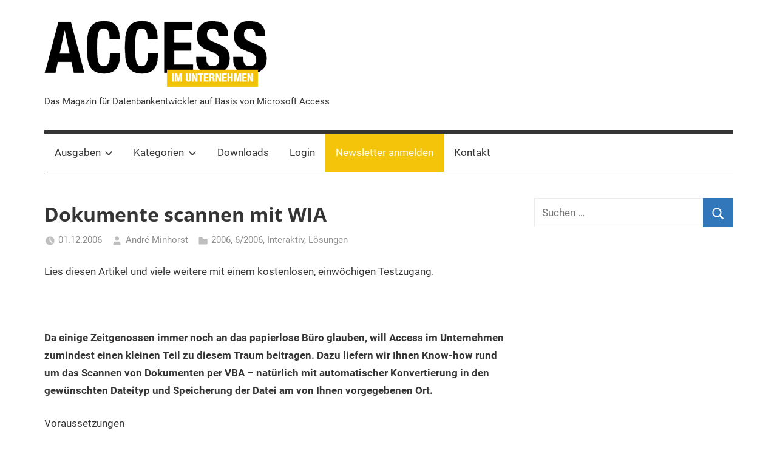

--- FILE ---
content_type: text/html; charset=UTF-8
request_url: https://access-im-unternehmen.de/Dokumente_scannen_mit_WIA/
body_size: 18001
content:
<!DOCTYPE html>
<html lang="de">

<head>
<meta charset="UTF-8">
<meta name="viewport" content="width=device-width, initial-scale=1">
<link rel="profile" href="http://gmpg.org/xfn/11">

<meta name='robots' content='index, follow, max-image-preview:large, max-snippet:-1, max-video-preview:-1' />

	<!-- This site is optimized with the Yoast SEO Premium plugin v20.9 (Yoast SEO v26.5) - https://yoast.com/wordpress/plugins/seo/ -->
	<title>Dokumente scannen mit WIA - Access im Unternehmen</title>
	<link rel="canonical" href="https://access-im-unternehmen.de/Dokumente_scannen_mit_WIA/" />
	<meta property="og:locale" content="de_DE" />
	<meta property="og:type" content="article" />
	<meta property="og:title" content="Dokumente scannen mit WIA" />
	<meta property="og:description" content="Da einige Zeitgenossen immer noch an das papierlose B&uuml;ro glauben, will Access im Unternehmen zumindest einen kleinen Teil zu diesem Traum beitragen. Dazu liefern wir Ihnen Know-how rund um das Scannen von Dokumenten per VBA - nat&uuml;rlich mit automatischer Konvertierung in den gew&uuml;nschten Dateityp und Speicherung der Datei am von Ihnen vorgegebenen Ort." />
	<meta property="og:url" content="https://access-im-unternehmen.de/Dokumente_scannen_mit_WIA/" />
	<meta property="og:site_name" content="Access im Unternehmen" />
	<meta property="article:published_time" content="2021-02-11T21:07:06+00:00" />
	<meta property="og:image" content="http://vg09.met.vgwort.de/na/e991013d616b48f9b7ced8c3ea589e2f" />
	<meta name="author" content="André Minhorst" />
	<meta name="twitter:card" content="summary_large_image" />
	<meta name="twitter:label1" content="Verfasst von" />
	<meta name="twitter:data1" content="André Minhorst" />
	<meta name="twitter:label2" content="Geschätzte Lesezeit" />
	<meta name="twitter:data2" content="11 Minuten" />
	<script type="application/ld+json" class="yoast-schema-graph">{"@context":"https://schema.org","@graph":[{"@type":"Article","@id":"https://access-im-unternehmen.de/Dokumente_scannen_mit_WIA/#article","isPartOf":{"@id":"https://access-im-unternehmen.de/Dokumente_scannen_mit_WIA/"},"author":{"name":"André Minhorst","@id":"https://access-im-unternehmen.de/#/schema/person/13395c4bcd7d7963efe33be9c584d93f"},"headline":"Dokumente scannen mit WIA","datePublished":"2021-02-11T21:07:06+00:00","mainEntityOfPage":{"@id":"https://access-im-unternehmen.de/Dokumente_scannen_mit_WIA/"},"wordCount":1687,"commentCount":0,"publisher":{"@id":"https://access-im-unternehmen.de/#organization"},"image":{"@id":"https://access-im-unternehmen.de/Dokumente_scannen_mit_WIA/#primaryimage"},"thumbnailUrl":"http://vg09.met.vgwort.de/na/e991013d616b48f9b7ced8c3ea589e2f","articleSection":["2006","6/2006","Interaktiv","Lösungen"],"inLanguage":"de","potentialAction":[{"@type":"CommentAction","name":"Comment","target":["https://access-im-unternehmen.de/Dokumente_scannen_mit_WIA/#respond"]}]},{"@type":"WebPage","@id":"https://access-im-unternehmen.de/Dokumente_scannen_mit_WIA/","url":"https://access-im-unternehmen.de/Dokumente_scannen_mit_WIA/","name":"Dokumente scannen mit WIA - Access im Unternehmen","isPartOf":{"@id":"https://access-im-unternehmen.de/#website"},"primaryImageOfPage":{"@id":"https://access-im-unternehmen.de/Dokumente_scannen_mit_WIA/#primaryimage"},"image":{"@id":"https://access-im-unternehmen.de/Dokumente_scannen_mit_WIA/#primaryimage"},"thumbnailUrl":"http://vg09.met.vgwort.de/na/e991013d616b48f9b7ced8c3ea589e2f","datePublished":"2021-02-11T21:07:06+00:00","breadcrumb":{"@id":"https://access-im-unternehmen.de/Dokumente_scannen_mit_WIA/#breadcrumb"},"inLanguage":"de","potentialAction":[{"@type":"ReadAction","target":["https://access-im-unternehmen.de/Dokumente_scannen_mit_WIA/"]}]},{"@type":"ImageObject","inLanguage":"de","@id":"https://access-im-unternehmen.de/Dokumente_scannen_mit_WIA/#primaryimage","url":"http://vg09.met.vgwort.de/na/e991013d616b48f9b7ced8c3ea589e2f","contentUrl":"http://vg09.met.vgwort.de/na/e991013d616b48f9b7ced8c3ea589e2f"},{"@type":"BreadcrumbList","@id":"https://access-im-unternehmen.de/Dokumente_scannen_mit_WIA/#breadcrumb","itemListElement":[{"@type":"ListItem","position":1,"name":"Home","item":"https://access-im-unternehmen.de/"},{"@type":"ListItem","position":2,"name":"Dokumente scannen mit WIA"}]},{"@type":"WebSite","@id":"https://access-im-unternehmen.de/#website","url":"https://access-im-unternehmen.de/","name":"Access im Unternehmen","description":"Das Magazin für Datenbankentwickler auf Basis von Microsoft Access","publisher":{"@id":"https://access-im-unternehmen.de/#organization"},"potentialAction":[{"@type":"SearchAction","target":{"@type":"EntryPoint","urlTemplate":"https://access-im-unternehmen.de/?s={search_term_string}"},"query-input":{"@type":"PropertyValueSpecification","valueRequired":true,"valueName":"search_term_string"}}],"inLanguage":"de"},{"@type":"Organization","@id":"https://access-im-unternehmen.de/#organization","name":"André Minhorst Verlag","url":"https://access-im-unternehmen.de/","logo":{"@type":"ImageObject","inLanguage":"de","@id":"https://access-im-unternehmen.de/#/schema/logo/image/","url":"https://access-im-unternehmen.de/wp-content/uploads/2019/09/aiu_wp.png","contentUrl":"https://access-im-unternehmen.de/wp-content/uploads/2019/09/aiu_wp.png","width":370,"height":111,"caption":"André Minhorst Verlag"},"image":{"@id":"https://access-im-unternehmen.de/#/schema/logo/image/"}},{"@type":"Person","@id":"https://access-im-unternehmen.de/#/schema/person/13395c4bcd7d7963efe33be9c584d93f","name":"André Minhorst","image":{"@type":"ImageObject","inLanguage":"de","@id":"https://access-im-unternehmen.de/#/schema/person/image/","url":"https://secure.gravatar.com/avatar/1b9d010cf1716692cb9c34f21554e07d17d461acaea5b61b8cb21cbec678d48a?s=96&d=mm&r=g","contentUrl":"https://secure.gravatar.com/avatar/1b9d010cf1716692cb9c34f21554e07d17d461acaea5b61b8cb21cbec678d48a?s=96&d=mm&r=g","caption":"André Minhorst"}}]}</script>
	<!-- / Yoast SEO Premium plugin. -->


<link rel='dns-prefetch' href='//a.omappapi.com' />
<link rel="alternate" type="application/rss+xml" title="Access im Unternehmen &raquo; Feed" href="https://access-im-unternehmen.de/feed/" />
<link rel="alternate" type="application/rss+xml" title="Access im Unternehmen &raquo; Kommentar-Feed" href="https://access-im-unternehmen.de/comments/feed/" />
<link rel="alternate" type="application/rss+xml" title="Access im Unternehmen &raquo; Dokumente scannen mit WIA-Kommentar-Feed" href="https://access-im-unternehmen.de/Dokumente_scannen_mit_WIA/feed/" />
<link rel="alternate" title="oEmbed (JSON)" type="application/json+oembed" href="https://access-im-unternehmen.de/data/oembed/1.0/embed?url=https%3A%2F%2Faccess-im-unternehmen.de%2FDokumente_scannen_mit_WIA%2F" />
<link rel="alternate" title="oEmbed (XML)" type="text/xml+oembed" href="https://access-im-unternehmen.de/data/oembed/1.0/embed?url=https%3A%2F%2Faccess-im-unternehmen.de%2FDokumente_scannen_mit_WIA%2F&#038;format=xml" />
		<!-- This site uses the Google Analytics by MonsterInsights plugin v9.8.0 - Using Analytics tracking - https://www.monsterinsights.com/ -->
							<script src="//www.googletagmanager.com/gtag/js?id=G-332EB8K7H3"  data-cfasync="false" data-wpfc-render="false" type="text/javascript" async></script>
			<script data-cfasync="false" data-wpfc-render="false" type="text/javascript">
				var mi_version = '9.8.0';
				var mi_track_user = true;
				var mi_no_track_reason = '';
								var MonsterInsightsDefaultLocations = {"page_location":"https:\/\/access-im-unternehmen.de\/Dokumente_scannen_mit_WIA\/"};
								if ( typeof MonsterInsightsPrivacyGuardFilter === 'function' ) {
					var MonsterInsightsLocations = (typeof MonsterInsightsExcludeQuery === 'object') ? MonsterInsightsPrivacyGuardFilter( MonsterInsightsExcludeQuery ) : MonsterInsightsPrivacyGuardFilter( MonsterInsightsDefaultLocations );
				} else {
					var MonsterInsightsLocations = (typeof MonsterInsightsExcludeQuery === 'object') ? MonsterInsightsExcludeQuery : MonsterInsightsDefaultLocations;
				}

								var disableStrs = [
										'ga-disable-G-332EB8K7H3',
									];

				/* Function to detect opted out users */
				function __gtagTrackerIsOptedOut() {
					for (var index = 0; index < disableStrs.length; index++) {
						if (document.cookie.indexOf(disableStrs[index] + '=true') > -1) {
							return true;
						}
					}

					return false;
				}

				/* Disable tracking if the opt-out cookie exists. */
				if (__gtagTrackerIsOptedOut()) {
					for (var index = 0; index < disableStrs.length; index++) {
						window[disableStrs[index]] = true;
					}
				}

				/* Opt-out function */
				function __gtagTrackerOptout() {
					for (var index = 0; index < disableStrs.length; index++) {
						document.cookie = disableStrs[index] + '=true; expires=Thu, 31 Dec 2099 23:59:59 UTC; path=/';
						window[disableStrs[index]] = true;
					}
				}

				if ('undefined' === typeof gaOptout) {
					function gaOptout() {
						__gtagTrackerOptout();
					}
				}
								window.dataLayer = window.dataLayer || [];

				window.MonsterInsightsDualTracker = {
					helpers: {},
					trackers: {},
				};
				if (mi_track_user) {
					function __gtagDataLayer() {
						dataLayer.push(arguments);
					}

					function __gtagTracker(type, name, parameters) {
						if (!parameters) {
							parameters = {};
						}

						if (parameters.send_to) {
							__gtagDataLayer.apply(null, arguments);
							return;
						}

						if (type === 'event') {
														parameters.send_to = monsterinsights_frontend.v4_id;
							var hookName = name;
							if (typeof parameters['event_category'] !== 'undefined') {
								hookName = parameters['event_category'] + ':' + name;
							}

							if (typeof MonsterInsightsDualTracker.trackers[hookName] !== 'undefined') {
								MonsterInsightsDualTracker.trackers[hookName](parameters);
							} else {
								__gtagDataLayer('event', name, parameters);
							}
							
						} else {
							__gtagDataLayer.apply(null, arguments);
						}
					}

					__gtagTracker('js', new Date());
					__gtagTracker('set', {
						'developer_id.dZGIzZG': true,
											});
					if ( MonsterInsightsLocations.page_location ) {
						__gtagTracker('set', MonsterInsightsLocations);
					}
										__gtagTracker('config', 'G-332EB8K7H3', {"forceSSL":"true","link_attribution":"true"} );
										window.gtag = __gtagTracker;										(function () {
						/* https://developers.google.com/analytics/devguides/collection/analyticsjs/ */
						/* ga and __gaTracker compatibility shim. */
						var noopfn = function () {
							return null;
						};
						var newtracker = function () {
							return new Tracker();
						};
						var Tracker = function () {
							return null;
						};
						var p = Tracker.prototype;
						p.get = noopfn;
						p.set = noopfn;
						p.send = function () {
							var args = Array.prototype.slice.call(arguments);
							args.unshift('send');
							__gaTracker.apply(null, args);
						};
						var __gaTracker = function () {
							var len = arguments.length;
							if (len === 0) {
								return;
							}
							var f = arguments[len - 1];
							if (typeof f !== 'object' || f === null || typeof f.hitCallback !== 'function') {
								if ('send' === arguments[0]) {
									var hitConverted, hitObject = false, action;
									if ('event' === arguments[1]) {
										if ('undefined' !== typeof arguments[3]) {
											hitObject = {
												'eventAction': arguments[3],
												'eventCategory': arguments[2],
												'eventLabel': arguments[4],
												'value': arguments[5] ? arguments[5] : 1,
											}
										}
									}
									if ('pageview' === arguments[1]) {
										if ('undefined' !== typeof arguments[2]) {
											hitObject = {
												'eventAction': 'page_view',
												'page_path': arguments[2],
											}
										}
									}
									if (typeof arguments[2] === 'object') {
										hitObject = arguments[2];
									}
									if (typeof arguments[5] === 'object') {
										Object.assign(hitObject, arguments[5]);
									}
									if ('undefined' !== typeof arguments[1].hitType) {
										hitObject = arguments[1];
										if ('pageview' === hitObject.hitType) {
											hitObject.eventAction = 'page_view';
										}
									}
									if (hitObject) {
										action = 'timing' === arguments[1].hitType ? 'timing_complete' : hitObject.eventAction;
										hitConverted = mapArgs(hitObject);
										__gtagTracker('event', action, hitConverted);
									}
								}
								return;
							}

							function mapArgs(args) {
								var arg, hit = {};
								var gaMap = {
									'eventCategory': 'event_category',
									'eventAction': 'event_action',
									'eventLabel': 'event_label',
									'eventValue': 'event_value',
									'nonInteraction': 'non_interaction',
									'timingCategory': 'event_category',
									'timingVar': 'name',
									'timingValue': 'value',
									'timingLabel': 'event_label',
									'page': 'page_path',
									'location': 'page_location',
									'title': 'page_title',
									'referrer' : 'page_referrer',
								};
								for (arg in args) {
																		if (!(!args.hasOwnProperty(arg) || !gaMap.hasOwnProperty(arg))) {
										hit[gaMap[arg]] = args[arg];
									} else {
										hit[arg] = args[arg];
									}
								}
								return hit;
							}

							try {
								f.hitCallback();
							} catch (ex) {
							}
						};
						__gaTracker.create = newtracker;
						__gaTracker.getByName = newtracker;
						__gaTracker.getAll = function () {
							return [];
						};
						__gaTracker.remove = noopfn;
						__gaTracker.loaded = true;
						window['__gaTracker'] = __gaTracker;
					})();
									} else {
										console.log("");
					(function () {
						function __gtagTracker() {
							return null;
						}

						window['__gtagTracker'] = __gtagTracker;
						window['gtag'] = __gtagTracker;
					})();
									}
			</script>
			
							<!-- / Google Analytics by MonsterInsights -->
		<style id='wp-img-auto-sizes-contain-inline-css' type='text/css'>
img:is([sizes=auto i],[sizes^="auto," i]){contain-intrinsic-size:3000px 1500px}
/*# sourceURL=wp-img-auto-sizes-contain-inline-css */
</style>
<link rel='stylesheet' id='mercia-custom-fonts-css' href='https://access-im-unternehmen.de/wp-content/themes/mercia/assets/css/custom-fonts.css?ver=20180413' type='text/css' media='all' />
<style id='wp-emoji-styles-inline-css' type='text/css'>

	img.wp-smiley, img.emoji {
		display: inline !important;
		border: none !important;
		box-shadow: none !important;
		height: 1em !important;
		width: 1em !important;
		margin: 0 0.07em !important;
		vertical-align: -0.1em !important;
		background: none !important;
		padding: 0 !important;
	}
/*# sourceURL=wp-emoji-styles-inline-css */
</style>
<style id='wp-block-library-inline-css' type='text/css'>
:root{--wp-block-synced-color:#7a00df;--wp-block-synced-color--rgb:122,0,223;--wp-bound-block-color:var(--wp-block-synced-color);--wp-editor-canvas-background:#ddd;--wp-admin-theme-color:#007cba;--wp-admin-theme-color--rgb:0,124,186;--wp-admin-theme-color-darker-10:#006ba1;--wp-admin-theme-color-darker-10--rgb:0,107,160.5;--wp-admin-theme-color-darker-20:#005a87;--wp-admin-theme-color-darker-20--rgb:0,90,135;--wp-admin-border-width-focus:2px}@media (min-resolution:192dpi){:root{--wp-admin-border-width-focus:1.5px}}.wp-element-button{cursor:pointer}:root .has-very-light-gray-background-color{background-color:#eee}:root .has-very-dark-gray-background-color{background-color:#313131}:root .has-very-light-gray-color{color:#eee}:root .has-very-dark-gray-color{color:#313131}:root .has-vivid-green-cyan-to-vivid-cyan-blue-gradient-background{background:linear-gradient(135deg,#00d084,#0693e3)}:root .has-purple-crush-gradient-background{background:linear-gradient(135deg,#34e2e4,#4721fb 50%,#ab1dfe)}:root .has-hazy-dawn-gradient-background{background:linear-gradient(135deg,#faaca8,#dad0ec)}:root .has-subdued-olive-gradient-background{background:linear-gradient(135deg,#fafae1,#67a671)}:root .has-atomic-cream-gradient-background{background:linear-gradient(135deg,#fdd79a,#004a59)}:root .has-nightshade-gradient-background{background:linear-gradient(135deg,#330968,#31cdcf)}:root .has-midnight-gradient-background{background:linear-gradient(135deg,#020381,#2874fc)}:root{--wp--preset--font-size--normal:16px;--wp--preset--font-size--huge:42px}.has-regular-font-size{font-size:1em}.has-larger-font-size{font-size:2.625em}.has-normal-font-size{font-size:var(--wp--preset--font-size--normal)}.has-huge-font-size{font-size:var(--wp--preset--font-size--huge)}.has-text-align-center{text-align:center}.has-text-align-left{text-align:left}.has-text-align-right{text-align:right}.has-fit-text{white-space:nowrap!important}#end-resizable-editor-section{display:none}.aligncenter{clear:both}.items-justified-left{justify-content:flex-start}.items-justified-center{justify-content:center}.items-justified-right{justify-content:flex-end}.items-justified-space-between{justify-content:space-between}.screen-reader-text{border:0;clip-path:inset(50%);height:1px;margin:-1px;overflow:hidden;padding:0;position:absolute;width:1px;word-wrap:normal!important}.screen-reader-text:focus{background-color:#ddd;clip-path:none;color:#444;display:block;font-size:1em;height:auto;left:5px;line-height:normal;padding:15px 23px 14px;text-decoration:none;top:5px;width:auto;z-index:100000}html :where(.has-border-color){border-style:solid}html :where([style*=border-top-color]){border-top-style:solid}html :where([style*=border-right-color]){border-right-style:solid}html :where([style*=border-bottom-color]){border-bottom-style:solid}html :where([style*=border-left-color]){border-left-style:solid}html :where([style*=border-width]){border-style:solid}html :where([style*=border-top-width]){border-top-style:solid}html :where([style*=border-right-width]){border-right-style:solid}html :where([style*=border-bottom-width]){border-bottom-style:solid}html :where([style*=border-left-width]){border-left-style:solid}html :where(img[class*=wp-image-]){height:auto;max-width:100%}:where(figure){margin:0 0 1em}html :where(.is-position-sticky){--wp-admin--admin-bar--position-offset:var(--wp-admin--admin-bar--height,0px)}@media screen and (max-width:600px){html :where(.is-position-sticky){--wp-admin--admin-bar--position-offset:0px}}

/*# sourceURL=wp-block-library-inline-css */
</style><style id='wp-block-paragraph-inline-css' type='text/css'>
.is-small-text{font-size:.875em}.is-regular-text{font-size:1em}.is-large-text{font-size:2.25em}.is-larger-text{font-size:3em}.has-drop-cap:not(:focus):first-letter{float:left;font-size:8.4em;font-style:normal;font-weight:100;line-height:.68;margin:.05em .1em 0 0;text-transform:uppercase}body.rtl .has-drop-cap:not(:focus):first-letter{float:none;margin-left:.1em}p.has-drop-cap.has-background{overflow:hidden}:root :where(p.has-background){padding:1.25em 2.375em}:where(p.has-text-color:not(.has-link-color)) a{color:inherit}p.has-text-align-left[style*="writing-mode:vertical-lr"],p.has-text-align-right[style*="writing-mode:vertical-rl"]{rotate:180deg}
/*# sourceURL=https://access-im-unternehmen.de/wp-includes/blocks/paragraph/style.min.css */
</style>
<style id='global-styles-inline-css' type='text/css'>
:root{--wp--preset--aspect-ratio--square: 1;--wp--preset--aspect-ratio--4-3: 4/3;--wp--preset--aspect-ratio--3-4: 3/4;--wp--preset--aspect-ratio--3-2: 3/2;--wp--preset--aspect-ratio--2-3: 2/3;--wp--preset--aspect-ratio--16-9: 16/9;--wp--preset--aspect-ratio--9-16: 9/16;--wp--preset--color--black: #353535;--wp--preset--color--cyan-bluish-gray: #abb8c3;--wp--preset--color--white: #ffffff;--wp--preset--color--pale-pink: #f78da7;--wp--preset--color--vivid-red: #cf2e2e;--wp--preset--color--luminous-vivid-orange: #ff6900;--wp--preset--color--luminous-vivid-amber: #fcb900;--wp--preset--color--light-green-cyan: #7bdcb5;--wp--preset--color--vivid-green-cyan: #00d084;--wp--preset--color--pale-cyan-blue: #8ed1fc;--wp--preset--color--vivid-cyan-blue: #0693e3;--wp--preset--color--vivid-purple: #9b51e0;--wp--preset--color--primary: #3377bb;--wp--preset--color--light-gray: #f0f0f0;--wp--preset--color--dark-gray: #777777;--wp--preset--gradient--vivid-cyan-blue-to-vivid-purple: linear-gradient(135deg,rgb(6,147,227) 0%,rgb(155,81,224) 100%);--wp--preset--gradient--light-green-cyan-to-vivid-green-cyan: linear-gradient(135deg,rgb(122,220,180) 0%,rgb(0,208,130) 100%);--wp--preset--gradient--luminous-vivid-amber-to-luminous-vivid-orange: linear-gradient(135deg,rgb(252,185,0) 0%,rgb(255,105,0) 100%);--wp--preset--gradient--luminous-vivid-orange-to-vivid-red: linear-gradient(135deg,rgb(255,105,0) 0%,rgb(207,46,46) 100%);--wp--preset--gradient--very-light-gray-to-cyan-bluish-gray: linear-gradient(135deg,rgb(238,238,238) 0%,rgb(169,184,195) 100%);--wp--preset--gradient--cool-to-warm-spectrum: linear-gradient(135deg,rgb(74,234,220) 0%,rgb(151,120,209) 20%,rgb(207,42,186) 40%,rgb(238,44,130) 60%,rgb(251,105,98) 80%,rgb(254,248,76) 100%);--wp--preset--gradient--blush-light-purple: linear-gradient(135deg,rgb(255,206,236) 0%,rgb(152,150,240) 100%);--wp--preset--gradient--blush-bordeaux: linear-gradient(135deg,rgb(254,205,165) 0%,rgb(254,45,45) 50%,rgb(107,0,62) 100%);--wp--preset--gradient--luminous-dusk: linear-gradient(135deg,rgb(255,203,112) 0%,rgb(199,81,192) 50%,rgb(65,88,208) 100%);--wp--preset--gradient--pale-ocean: linear-gradient(135deg,rgb(255,245,203) 0%,rgb(182,227,212) 50%,rgb(51,167,181) 100%);--wp--preset--gradient--electric-grass: linear-gradient(135deg,rgb(202,248,128) 0%,rgb(113,206,126) 100%);--wp--preset--gradient--midnight: linear-gradient(135deg,rgb(2,3,129) 0%,rgb(40,116,252) 100%);--wp--preset--font-size--small: 13px;--wp--preset--font-size--medium: 20px;--wp--preset--font-size--large: 36px;--wp--preset--font-size--x-large: 42px;--wp--preset--spacing--20: 0.44rem;--wp--preset--spacing--30: 0.67rem;--wp--preset--spacing--40: 1rem;--wp--preset--spacing--50: 1.5rem;--wp--preset--spacing--60: 2.25rem;--wp--preset--spacing--70: 3.38rem;--wp--preset--spacing--80: 5.06rem;--wp--preset--shadow--natural: 6px 6px 9px rgba(0, 0, 0, 0.2);--wp--preset--shadow--deep: 12px 12px 50px rgba(0, 0, 0, 0.4);--wp--preset--shadow--sharp: 6px 6px 0px rgba(0, 0, 0, 0.2);--wp--preset--shadow--outlined: 6px 6px 0px -3px rgb(255, 255, 255), 6px 6px rgb(0, 0, 0);--wp--preset--shadow--crisp: 6px 6px 0px rgb(0, 0, 0);}:where(.is-layout-flex){gap: 0.5em;}:where(.is-layout-grid){gap: 0.5em;}body .is-layout-flex{display: flex;}.is-layout-flex{flex-wrap: wrap;align-items: center;}.is-layout-flex > :is(*, div){margin: 0;}body .is-layout-grid{display: grid;}.is-layout-grid > :is(*, div){margin: 0;}:where(.wp-block-columns.is-layout-flex){gap: 2em;}:where(.wp-block-columns.is-layout-grid){gap: 2em;}:where(.wp-block-post-template.is-layout-flex){gap: 1.25em;}:where(.wp-block-post-template.is-layout-grid){gap: 1.25em;}.has-black-color{color: var(--wp--preset--color--black) !important;}.has-cyan-bluish-gray-color{color: var(--wp--preset--color--cyan-bluish-gray) !important;}.has-white-color{color: var(--wp--preset--color--white) !important;}.has-pale-pink-color{color: var(--wp--preset--color--pale-pink) !important;}.has-vivid-red-color{color: var(--wp--preset--color--vivid-red) !important;}.has-luminous-vivid-orange-color{color: var(--wp--preset--color--luminous-vivid-orange) !important;}.has-luminous-vivid-amber-color{color: var(--wp--preset--color--luminous-vivid-amber) !important;}.has-light-green-cyan-color{color: var(--wp--preset--color--light-green-cyan) !important;}.has-vivid-green-cyan-color{color: var(--wp--preset--color--vivid-green-cyan) !important;}.has-pale-cyan-blue-color{color: var(--wp--preset--color--pale-cyan-blue) !important;}.has-vivid-cyan-blue-color{color: var(--wp--preset--color--vivid-cyan-blue) !important;}.has-vivid-purple-color{color: var(--wp--preset--color--vivid-purple) !important;}.has-black-background-color{background-color: var(--wp--preset--color--black) !important;}.has-cyan-bluish-gray-background-color{background-color: var(--wp--preset--color--cyan-bluish-gray) !important;}.has-white-background-color{background-color: var(--wp--preset--color--white) !important;}.has-pale-pink-background-color{background-color: var(--wp--preset--color--pale-pink) !important;}.has-vivid-red-background-color{background-color: var(--wp--preset--color--vivid-red) !important;}.has-luminous-vivid-orange-background-color{background-color: var(--wp--preset--color--luminous-vivid-orange) !important;}.has-luminous-vivid-amber-background-color{background-color: var(--wp--preset--color--luminous-vivid-amber) !important;}.has-light-green-cyan-background-color{background-color: var(--wp--preset--color--light-green-cyan) !important;}.has-vivid-green-cyan-background-color{background-color: var(--wp--preset--color--vivid-green-cyan) !important;}.has-pale-cyan-blue-background-color{background-color: var(--wp--preset--color--pale-cyan-blue) !important;}.has-vivid-cyan-blue-background-color{background-color: var(--wp--preset--color--vivid-cyan-blue) !important;}.has-vivid-purple-background-color{background-color: var(--wp--preset--color--vivid-purple) !important;}.has-black-border-color{border-color: var(--wp--preset--color--black) !important;}.has-cyan-bluish-gray-border-color{border-color: var(--wp--preset--color--cyan-bluish-gray) !important;}.has-white-border-color{border-color: var(--wp--preset--color--white) !important;}.has-pale-pink-border-color{border-color: var(--wp--preset--color--pale-pink) !important;}.has-vivid-red-border-color{border-color: var(--wp--preset--color--vivid-red) !important;}.has-luminous-vivid-orange-border-color{border-color: var(--wp--preset--color--luminous-vivid-orange) !important;}.has-luminous-vivid-amber-border-color{border-color: var(--wp--preset--color--luminous-vivid-amber) !important;}.has-light-green-cyan-border-color{border-color: var(--wp--preset--color--light-green-cyan) !important;}.has-vivid-green-cyan-border-color{border-color: var(--wp--preset--color--vivid-green-cyan) !important;}.has-pale-cyan-blue-border-color{border-color: var(--wp--preset--color--pale-cyan-blue) !important;}.has-vivid-cyan-blue-border-color{border-color: var(--wp--preset--color--vivid-cyan-blue) !important;}.has-vivid-purple-border-color{border-color: var(--wp--preset--color--vivid-purple) !important;}.has-vivid-cyan-blue-to-vivid-purple-gradient-background{background: var(--wp--preset--gradient--vivid-cyan-blue-to-vivid-purple) !important;}.has-light-green-cyan-to-vivid-green-cyan-gradient-background{background: var(--wp--preset--gradient--light-green-cyan-to-vivid-green-cyan) !important;}.has-luminous-vivid-amber-to-luminous-vivid-orange-gradient-background{background: var(--wp--preset--gradient--luminous-vivid-amber-to-luminous-vivid-orange) !important;}.has-luminous-vivid-orange-to-vivid-red-gradient-background{background: var(--wp--preset--gradient--luminous-vivid-orange-to-vivid-red) !important;}.has-very-light-gray-to-cyan-bluish-gray-gradient-background{background: var(--wp--preset--gradient--very-light-gray-to-cyan-bluish-gray) !important;}.has-cool-to-warm-spectrum-gradient-background{background: var(--wp--preset--gradient--cool-to-warm-spectrum) !important;}.has-blush-light-purple-gradient-background{background: var(--wp--preset--gradient--blush-light-purple) !important;}.has-blush-bordeaux-gradient-background{background: var(--wp--preset--gradient--blush-bordeaux) !important;}.has-luminous-dusk-gradient-background{background: var(--wp--preset--gradient--luminous-dusk) !important;}.has-pale-ocean-gradient-background{background: var(--wp--preset--gradient--pale-ocean) !important;}.has-electric-grass-gradient-background{background: var(--wp--preset--gradient--electric-grass) !important;}.has-midnight-gradient-background{background: var(--wp--preset--gradient--midnight) !important;}.has-small-font-size{font-size: var(--wp--preset--font-size--small) !important;}.has-medium-font-size{font-size: var(--wp--preset--font-size--medium) !important;}.has-large-font-size{font-size: var(--wp--preset--font-size--large) !important;}.has-x-large-font-size{font-size: var(--wp--preset--font-size--x-large) !important;}
/*# sourceURL=global-styles-inline-css */
</style>

<style id='classic-theme-styles-inline-css' type='text/css'>
/*! This file is auto-generated */
.wp-block-button__link{color:#fff;background-color:#32373c;border-radius:9999px;box-shadow:none;text-decoration:none;padding:calc(.667em + 2px) calc(1.333em + 2px);font-size:1.125em}.wp-block-file__button{background:#32373c;color:#fff;text-decoration:none}
/*# sourceURL=/wp-includes/css/classic-themes.min.css */
</style>
<link rel='stylesheet' id='mercia-stylesheet-css' href='https://access-im-unternehmen.de/wp-content/themes/mercia/style.css?ver=1.5' type='text/css' media='all' />
<style id='mercia-stylesheet-inline-css' type='text/css'>
.site-title, .type-post .entry-footer .post-navigation, .type-post .entry-footer .entry-author, .header-bar .header-content .header-date, .primary-navigation-wrap .header-search, .site-info .credit-link { position: absolute; clip: rect(1px, 1px, 1px, 1px); width: 1px; height: 1px; overflow: hidden; }
/*# sourceURL=mercia-stylesheet-inline-css */
</style>
<link rel='stylesheet' id='mercia-themezee-related-posts-css' href='https://access-im-unternehmen.de/wp-content/themes/mercia/assets/css/themezee-related-posts.css?ver=20160421' type='text/css' media='all' />
<link rel='stylesheet' id='mercia-pro-css' href='https://access-im-unternehmen.de/wp-content/plugins/mercia-pro/assets/css/mercia-pro.css?ver=1.3.1' type='text/css' media='all' />
<script type="text/javascript" src="https://access-im-unternehmen.de/wp-content/plugins/google-analytics-for-wordpress/assets/js/frontend-gtag.js?ver=9.8.0" id="monsterinsights-frontend-script-js" async="async" data-wp-strategy="async"></script>
<script data-cfasync="false" data-wpfc-render="false" type="text/javascript" id='monsterinsights-frontend-script-js-extra'>/* <![CDATA[ */
var monsterinsights_frontend = {"js_events_tracking":"true","download_extensions":"doc,pdf,ppt,zip,xls,docx,pptx,xlsx","inbound_paths":"[{\"path\":\"\\\/go\\\/\",\"label\":\"affiliate\"},{\"path\":\"\\\/recommend\\\/\",\"label\":\"affiliate\"}]","home_url":"https:\/\/access-im-unternehmen.de","hash_tracking":"false","v4_id":"G-332EB8K7H3"};/* ]]> */
</script>
<script type="text/javascript" src="https://access-im-unternehmen.de/wp-includes/js/jquery/jquery.min.js?ver=3.7.1" id="jquery-core-js"></script>
<script type="text/javascript" src="https://access-im-unternehmen.de/wp-includes/js/jquery/jquery-migrate.min.js?ver=3.4.1" id="jquery-migrate-js"></script>
<script type="text/javascript" id="mercia-jquery-navigation-js-extra">
/* <![CDATA[ */
var mercia_menu_title = "\u003Csvg class=\"icon icon-menu\" aria-hidden=\"true\" role=\"img\"\u003E \u003Cuse xlink:href=\"https://access-im-unternehmen.de/wp-content/themes/mercia/assets/icons/genericons-neue.svg#menu\"\u003E\u003C/use\u003E \u003C/svg\u003EMen\u00fc";
//# sourceURL=mercia-jquery-navigation-js-extra
/* ]]> */
</script>
<script type="text/javascript" src="https://access-im-unternehmen.de/wp-content/themes/mercia/assets/js/navigation.js?ver=20171005" id="mercia-jquery-navigation-js"></script>
<script type="text/javascript" src="https://access-im-unternehmen.de/wp-content/themes/mercia/assets/js/svgxuse.min.js?ver=1.2.4" id="svgxuse-js"></script>
<link rel="https://api.w.org/" href="https://access-im-unternehmen.de/data/" /><link rel="alternate" title="JSON" type="application/json" href="https://access-im-unternehmen.de/data/wp/v2/posts/55000419" /><link rel="EditURI" type="application/rsd+xml" title="RSD" href="https://access-im-unternehmen.de/xmlrpc.php?rsd" />
<meta name="generator" content="WordPress 6.9" />
<link rel='shortlink' href='https://access-im-unternehmen.de/?p=55000419' />
<!-- Analytics by WP Statistics - https://wp-statistics.com -->
<link rel="pingback" href="https://access-im-unternehmen.de/xmlrpc.php">
		<script>
			var hasDownload = 'no';			document.addEventListener('om.Dtr.init', function(event) {
				event.detail.Dtr.setCustomVariable('article_id', '419');
    			event.detail.Dtr.setCustomVariable('article_name', 'Dokumente scannen mit WIA');
//    			event.detail.Dtr.setCustomVariable('article_name', 'Dokumente+scannen+mit+WIA');
			} );

		</script>
    <meta name="facebook-domain-verification" content="5sgd6rzok75yocz8ivgqvc13ug5ioi" />		<style type="text/css" id="wp-custom-css">
			.menu-cta {
	background-color: #F3C40A;
}

.menu-cta a:link {
	color: #fff;!important
} 

.ablink {background-color:yellow; font-weight:bold}		</style>
		</head>

<body class="wp-singular post-template-default single single-post postid-55000419 single-format-standard wp-custom-logo wp-embed-responsive wp-theme-mercia">


	<a class="skip-link screen-reader-text" href="#content">Zum Inhalt springen</a>

	
	<div id="page" class="hfeed site">

		
		<header id="masthead" class="site-header clearfix" role="banner">

			<div class="header-main container clearfix">

				<div id="logo" class="site-branding clearfix">

					<a href="https://access-im-unternehmen.de/" class="custom-logo-link" rel="home"><img width="370" height="111" src="https://access-im-unternehmen.de/wp-content/uploads/2019/09/aiu_wp.png" class="custom-logo" alt="Access im Unternehmen" decoding="async" srcset="https://access-im-unternehmen.de/wp-content/uploads/2019/09/aiu_wp.png 370w, https://access-im-unternehmen.de/wp-content/uploads/2019/09/aiu_wp-300x90.png 300w" sizes="(max-width: 370px) 100vw, 370px" /></a>					
			<p class="site-title"><a href="https://access-im-unternehmen.de/" rel="home">Access im Unternehmen</a></p>

							
			<p class="site-description">Das Magazin für Datenbankentwickler auf Basis von Microsoft Access</p>

		
				</div><!-- .site-branding -->

				
			</div><!-- .header-main -->

			
<div id="main-navigation-wrap" class="primary-navigation-wrap">

	
	<nav id="main-navigation" class="primary-navigation navigation container clearfix" role="navigation">
		<ul id="menu-main" class="main-navigation-menu"><li id="menu-item-88074318" class="menu-item menu-item-type-post_type menu-item-object-page menu-item-has-children menu-item-88074318"><a href="https://access-im-unternehmen.de/ausgaben/">Ausgaben<span class="sub-menu-icon"><svg class="icon icon-expand" aria-hidden="true" role="img"> <use xlink:href="https://access-im-unternehmen.de/wp-content/themes/mercia/assets/icons/genericons-neue.svg#expand"></use> </svg></span></a>
<ul class="sub-menu">
	<li id="menu-item-88075718" class="menu-item menu-item-type-post_type menu-item-object-page menu-item-has-children menu-item-88075718"><a href="https://access-im-unternehmen.de/88002025/">Access im Unternehmen Jahrgang 2025<span class="sub-menu-icon"><svg class="icon icon-expand" aria-hidden="true" role="img"> <use xlink:href="https://access-im-unternehmen.de/wp-content/themes/mercia/assets/icons/genericons-neue.svg#expand"></use> </svg></span></a>
	<ul class="sub-menu">
		<li id="menu-item-88075717" class="menu-item menu-item-type-post_type menu-item-object-page menu-item-88075717"><a href="https://access-im-unternehmen.de/88012025/">Access im Unternehmen 01/2025</a></li>
		<li id="menu-item-88075781" class="menu-item menu-item-type-post_type menu-item-object-page menu-item-88075781"><a href="https://access-im-unternehmen.de/88022025/">Access im Unternehmen 02/2025</a></li>
		<li id="menu-item-88075894" class="menu-item menu-item-type-post_type menu-item-object-page menu-item-88075894"><a href="https://access-im-unternehmen.de/88032025/">Access im Unternehmen 03/2025</a></li>
		<li id="menu-item-88075943" class="menu-item menu-item-type-post_type menu-item-object-page menu-item-88075943"><a href="https://access-im-unternehmen.de/88042025/">Access im Unternehmen 04/2025</a></li>
		<li id="menu-item-88075955" class="menu-item menu-item-type-post_type menu-item-object-page menu-item-88075955"><a href="https://access-im-unternehmen.de/88052025/">Access im Unternehmen 05/2025</a></li>
	</ul>
</li>
	<li id="menu-item-88075174" class="menu-item menu-item-type-post_type menu-item-object-page menu-item-has-children menu-item-88075174"><a href="https://access-im-unternehmen.de/88002024/">Access im Unternehmen Jahrgang 2024<span class="sub-menu-icon"><svg class="icon icon-expand" aria-hidden="true" role="img"> <use xlink:href="https://access-im-unternehmen.de/wp-content/themes/mercia/assets/icons/genericons-neue.svg#expand"></use> </svg></span></a>
	<ul class="sub-menu">
		<li id="menu-item-88075175" class="menu-item menu-item-type-post_type menu-item-object-page menu-item-88075175"><a href="https://access-im-unternehmen.de/88012024/">Access im Unternehmen 01/2024</a></li>
		<li id="menu-item-88075326" class="menu-item menu-item-type-post_type menu-item-object-page menu-item-88075326"><a href="https://access-im-unternehmen.de/88022024/">Access im Unternehmen 02/2024</a></li>
		<li id="menu-item-88075448" class="menu-item menu-item-type-post_type menu-item-object-page menu-item-88075448"><a href="https://access-im-unternehmen.de/88032024/">Access im Unternehmen 03/2024</a></li>
		<li id="menu-item-88075500" class="menu-item menu-item-type-post_type menu-item-object-page menu-item-88075500"><a href="https://access-im-unternehmen.de/88042024/">Access im Unternehmen 04/2024</a></li>
		<li id="menu-item-88075533" class="menu-item menu-item-type-post_type menu-item-object-page menu-item-88075533"><a href="https://access-im-unternehmen.de/88052024/">Access im Unternehmen 05/2024</a></li>
		<li id="menu-item-88075633" class="menu-item menu-item-type-post_type menu-item-object-page menu-item-88075633"><a href="https://access-im-unternehmen.de/88062024/">Access im Unternehmen 06/2024</a></li>
	</ul>
</li>
	<li id="menu-item-88073687" class="menu-item menu-item-type-post_type menu-item-object-page menu-item-has-children menu-item-88073687"><a href="https://access-im-unternehmen.de/88002023/">Access im Unternehmen Jahrgang 2023<span class="sub-menu-icon"><svg class="icon icon-expand" aria-hidden="true" role="img"> <use xlink:href="https://access-im-unternehmen.de/wp-content/themes/mercia/assets/icons/genericons-neue.svg#expand"></use> </svg></span></a>
	<ul class="sub-menu">
		<li id="menu-item-88073686" class="menu-item menu-item-type-post_type menu-item-object-page menu-item-88073686"><a href="https://access-im-unternehmen.de/88012023/">Access im Unternehmen 01/2023</a></li>
		<li id="menu-item-88073982" class="menu-item menu-item-type-post_type menu-item-object-page menu-item-88073982"><a href="https://access-im-unternehmen.de/88022023/">Access im Unternehmen 02/2023</a></li>
		<li id="menu-item-88074186" class="menu-item menu-item-type-post_type menu-item-object-page menu-item-88074186"><a href="https://access-im-unternehmen.de/88032023/">Access im Unternehmen 03/2023</a></li>
		<li id="menu-item-88074540" class="menu-item menu-item-type-post_type menu-item-object-page menu-item-88074540"><a href="https://access-im-unternehmen.de/88042023/">Access im Unternehmen 04/2023</a></li>
		<li id="menu-item-88074916" class="menu-item menu-item-type-post_type menu-item-object-page menu-item-88074916"><a href="https://access-im-unternehmen.de/88052023/">Access im Unternehmen 05/2023</a></li>
		<li id="menu-item-88074917" class="menu-item menu-item-type-post_type menu-item-object-page menu-item-88074917"><a href="https://access-im-unternehmen.de/88062023/">Access im Unternehmen 06/2023</a></li>
	</ul>
</li>
	<li id="menu-item-88072588" class="menu-item menu-item-type-post_type menu-item-object-page menu-item-has-children menu-item-88072588"><a href="https://access-im-unternehmen.de/88002022/">Access im Unternehmen Jahrgang 2022<span class="sub-menu-icon"><svg class="icon icon-expand" aria-hidden="true" role="img"> <use xlink:href="https://access-im-unternehmen.de/wp-content/themes/mercia/assets/icons/genericons-neue.svg#expand"></use> </svg></span></a>
	<ul class="sub-menu">
		<li id="menu-item-88072590" class="menu-item menu-item-type-post_type menu-item-object-page menu-item-88072590"><a href="https://access-im-unternehmen.de/88012022/">Access im Unternehmen 01/2022</a></li>
		<li id="menu-item-88072589" class="menu-item menu-item-type-post_type menu-item-object-page menu-item-88072589"><a href="https://access-im-unternehmen.de/88022022/">Access im Unternehmen 02/2022</a></li>
		<li id="menu-item-88072663" class="menu-item menu-item-type-post_type menu-item-object-page menu-item-88072663"><a href="https://access-im-unternehmen.de/88032022/">Access im Unternehmen 03/2022</a></li>
		<li id="menu-item-88072899" class="menu-item menu-item-type-post_type menu-item-object-page menu-item-88072899"><a href="https://access-im-unternehmen.de/88042022/">Access im Unternehmen 04/2022</a></li>
		<li id="menu-item-88073157" class="menu-item menu-item-type-post_type menu-item-object-page menu-item-88073157"><a href="https://access-im-unternehmen.de/88052022/">Access im Unternehmen 05/2022</a></li>
		<li id="menu-item-88073447" class="menu-item menu-item-type-post_type menu-item-object-page menu-item-88073447"><a href="https://access-im-unternehmen.de/88062022/">Access im Unternehmen 06/2022</a></li>
	</ul>
</li>
	<li id="menu-item-88072245" class="menu-item menu-item-type-post_type menu-item-object-page menu-item-has-children menu-item-88072245"><a href="https://access-im-unternehmen.de/88002021/">Access im Unternehmen Jahrgang 2021<span class="sub-menu-icon"><svg class="icon icon-expand" aria-hidden="true" role="img"> <use xlink:href="https://access-im-unternehmen.de/wp-content/themes/mercia/assets/icons/genericons-neue.svg#expand"></use> </svg></span></a>
	<ul class="sub-menu">
		<li id="menu-item-88072244" class="menu-item menu-item-type-post_type menu-item-object-page menu-item-88072244"><a href="https://access-im-unternehmen.de/88012021/">Access im Unternehmen 01/2021</a></li>
		<li id="menu-item-88072576" class="menu-item menu-item-type-post_type menu-item-object-page menu-item-88072576"><a href="https://access-im-unternehmen.de/88022021/">Access im Unternehmen 02/2021</a></li>
		<li id="menu-item-88072580" class="menu-item menu-item-type-post_type menu-item-object-page menu-item-88072580"><a href="https://access-im-unternehmen.de/88032021/">Access im Unternehmen 03/2021</a></li>
		<li id="menu-item-88072582" class="menu-item menu-item-type-post_type menu-item-object-page menu-item-88072582"><a href="https://access-im-unternehmen.de/88042021/">Access im Unternehmen 04/2021</a></li>
		<li id="menu-item-88072585" class="menu-item menu-item-type-post_type menu-item-object-page menu-item-88072585"><a href="https://access-im-unternehmen.de/88052021/">Access im Unternehmen 05/2021</a></li>
		<li id="menu-item-88072587" class="menu-item menu-item-type-post_type menu-item-object-page menu-item-88072587"><a href="https://access-im-unternehmen.de/88062021/">Access im Unternehmen 06/2021</a></li>
	</ul>
</li>
	<li id="menu-item-88072040" class="menu-item menu-item-type-post_type menu-item-object-page menu-item-has-children menu-item-88072040"><a href="https://access-im-unternehmen.de/88002020/">Access im Unternehmen Jahrgang 2020<span class="sub-menu-icon"><svg class="icon icon-expand" aria-hidden="true" role="img"> <use xlink:href="https://access-im-unternehmen.de/wp-content/themes/mercia/assets/icons/genericons-neue.svg#expand"></use> </svg></span></a>
	<ul class="sub-menu">
		<li id="menu-item-88072076" class="menu-item menu-item-type-post_type menu-item-object-page menu-item-88072076"><a href="https://access-im-unternehmen.de/88012020/">Access im Unternehmen 01/2020</a></li>
		<li id="menu-item-88072096" class="menu-item menu-item-type-post_type menu-item-object-page menu-item-88072096"><a href="https://access-im-unternehmen.de/88022020/">Access im Unternehmen 02/2020</a></li>
		<li id="menu-item-88072159" class="menu-item menu-item-type-post_type menu-item-object-page menu-item-88072159"><a href="https://access-im-unternehmen.de/88032020/">Access im Unternehmen 03/2020</a></li>
		<li id="menu-item-88072163" class="menu-item menu-item-type-post_type menu-item-object-page menu-item-88072163"><a href="https://access-im-unternehmen.de/88042020/">Access im Unternehmen 04/2020</a></li>
		<li id="menu-item-88072168" class="menu-item menu-item-type-post_type menu-item-object-page menu-item-88072168"><a href="https://access-im-unternehmen.de/88052020/">Access im Unternehmen 05/2020</a></li>
		<li id="menu-item-88072224" class="menu-item menu-item-type-post_type menu-item-object-page menu-item-88072224"><a href="https://access-im-unternehmen.de/88062020/">Access im Unternehmen 06/2020</a></li>
	</ul>
</li>
	<li id="menu-item-88072039" class="menu-item menu-item-type-post_type menu-item-object-page menu-item-has-children menu-item-88072039"><a href="https://access-im-unternehmen.de/88002019/">Access im Unternehmen Jahrgang 2019<span class="sub-menu-icon"><svg class="icon icon-expand" aria-hidden="true" role="img"> <use xlink:href="https://access-im-unternehmen.de/wp-content/themes/mercia/assets/icons/genericons-neue.svg#expand"></use> </svg></span></a>
	<ul class="sub-menu">
		<li id="menu-item-88072075" class="menu-item menu-item-type-post_type menu-item-object-page menu-item-88072075"><a href="https://access-im-unternehmen.de/88012019/">Access im Unternehmen 01/2019</a></li>
		<li id="menu-item-88072095" class="menu-item menu-item-type-post_type menu-item-object-page menu-item-88072095"><a href="https://access-im-unternehmen.de/88022019/">Access im Unternehmen 02/2019</a></li>
		<li id="menu-item-88072115" class="menu-item menu-item-type-post_type menu-item-object-page menu-item-88072115"><a href="https://access-im-unternehmen.de/88032019/">Access im Unternehmen 03/2019</a></li>
		<li id="menu-item-88072134" class="menu-item menu-item-type-post_type menu-item-object-page menu-item-88072134"><a href="https://access-im-unternehmen.de/88042019/">Access im Unternehmen 04/2019</a></li>
		<li id="menu-item-88072153" class="menu-item menu-item-type-post_type menu-item-object-page menu-item-88072153"><a href="https://access-im-unternehmen.de/88052019/">Access im Unternehmen 05/2019</a></li>
		<li id="menu-item-88072018" class="menu-item menu-item-type-post_type menu-item-object-page menu-item-88072018"><a href="https://access-im-unternehmen.de/88062019/">Access im Unternehmen 06/2019</a></li>
	</ul>
</li>
	<li id="menu-item-88072038" class="menu-item menu-item-type-post_type menu-item-object-page menu-item-has-children menu-item-88072038"><a href="https://access-im-unternehmen.de/88002018/">Access im Unternehmen Jahrgang 2018<span class="sub-menu-icon"><svg class="icon icon-expand" aria-hidden="true" role="img"> <use xlink:href="https://access-im-unternehmen.de/wp-content/themes/mercia/assets/icons/genericons-neue.svg#expand"></use> </svg></span></a>
	<ul class="sub-menu">
		<li id="menu-item-88072074" class="menu-item menu-item-type-post_type menu-item-object-page menu-item-88072074"><a href="https://access-im-unternehmen.de/88012018/">Access im Unternehmen 01/2018</a></li>
		<li id="menu-item-88072094" class="menu-item menu-item-type-post_type menu-item-object-page menu-item-88072094"><a href="https://access-im-unternehmen.de/88022018/">Access im Unternehmen 02/2018</a></li>
		<li id="menu-item-88072114" class="menu-item menu-item-type-post_type menu-item-object-page menu-item-88072114"><a href="https://access-im-unternehmen.de/88032018/">Access im Unternehmen 03/2018</a></li>
		<li id="menu-item-88072133" class="menu-item menu-item-type-post_type menu-item-object-page menu-item-88072133"><a href="https://access-im-unternehmen.de/88042018/">Access im Unternehmen 04/2018</a></li>
		<li id="menu-item-88072152" class="menu-item menu-item-type-post_type menu-item-object-page menu-item-88072152"><a href="https://access-im-unternehmen.de/88052018/">Access im Unternehmen 05/2018</a></li>
		<li id="menu-item-88072017" class="menu-item menu-item-type-post_type menu-item-object-page menu-item-88072017"><a href="https://access-im-unternehmen.de/88062018/">Access im Unternehmen 06/2018</a></li>
	</ul>
</li>
	<li id="menu-item-88072037" class="menu-item menu-item-type-post_type menu-item-object-page menu-item-has-children menu-item-88072037"><a href="https://access-im-unternehmen.de/88002017/">Access im Unternehmen Jahrgang 2017<span class="sub-menu-icon"><svg class="icon icon-expand" aria-hidden="true" role="img"> <use xlink:href="https://access-im-unternehmen.de/wp-content/themes/mercia/assets/icons/genericons-neue.svg#expand"></use> </svg></span></a>
	<ul class="sub-menu">
		<li id="menu-item-88072073" class="menu-item menu-item-type-post_type menu-item-object-page menu-item-88072073"><a href="https://access-im-unternehmen.de/88012017/">Access im Unternehmen 01/2017</a></li>
		<li id="menu-item-88072093" class="menu-item menu-item-type-post_type menu-item-object-page menu-item-88072093"><a href="https://access-im-unternehmen.de/88022017/">Access im Unternehmen 02/2017</a></li>
		<li id="menu-item-88072113" class="menu-item menu-item-type-post_type menu-item-object-page menu-item-88072113"><a href="https://access-im-unternehmen.de/88032017/">Access im Unternehmen 03/2017</a></li>
		<li id="menu-item-88072132" class="menu-item menu-item-type-post_type menu-item-object-page menu-item-88072132"><a href="https://access-im-unternehmen.de/88042017/">Access im Unternehmen 04/2017</a></li>
		<li id="menu-item-88072151" class="menu-item menu-item-type-post_type menu-item-object-page menu-item-88072151"><a href="https://access-im-unternehmen.de/88052017/">Access im Unternehmen 05/2017</a></li>
		<li id="menu-item-88072016" class="menu-item menu-item-type-post_type menu-item-object-page menu-item-88072016"><a href="https://access-im-unternehmen.de/88062017/">Access im Unternehmen 06/2017</a></li>
	</ul>
</li>
	<li id="menu-item-88072036" class="menu-item menu-item-type-post_type menu-item-object-page menu-item-has-children menu-item-88072036"><a href="https://access-im-unternehmen.de/88002016/">Access im Unternehmen Jahrgang 2016<span class="sub-menu-icon"><svg class="icon icon-expand" aria-hidden="true" role="img"> <use xlink:href="https://access-im-unternehmen.de/wp-content/themes/mercia/assets/icons/genericons-neue.svg#expand"></use> </svg></span></a>
	<ul class="sub-menu">
		<li id="menu-item-88072072" class="menu-item menu-item-type-post_type menu-item-object-page menu-item-88072072"><a href="https://access-im-unternehmen.de/88012016/">Access im Unternehmen 01/2016</a></li>
		<li id="menu-item-88072092" class="menu-item menu-item-type-post_type menu-item-object-page menu-item-88072092"><a href="https://access-im-unternehmen.de/88022016/">Access im Unternehmen 02/2016</a></li>
		<li id="menu-item-88072112" class="menu-item menu-item-type-post_type menu-item-object-page menu-item-88072112"><a href="https://access-im-unternehmen.de/88032016/">Access im Unternehmen 03/2016</a></li>
		<li id="menu-item-88072131" class="menu-item menu-item-type-post_type menu-item-object-page menu-item-88072131"><a href="https://access-im-unternehmen.de/88042016/">Access im Unternehmen 04/2016</a></li>
		<li id="menu-item-88072150" class="menu-item menu-item-type-post_type menu-item-object-page menu-item-88072150"><a href="https://access-im-unternehmen.de/88052016/">Access im Unternehmen 05/2016</a></li>
		<li id="menu-item-88072015" class="menu-item menu-item-type-post_type menu-item-object-page menu-item-88072015"><a href="https://access-im-unternehmen.de/88062016/">Access im Unternehmen 06/2016</a></li>
	</ul>
</li>
	<li id="menu-item-88072035" class="menu-item menu-item-type-post_type menu-item-object-page menu-item-has-children menu-item-88072035"><a href="https://access-im-unternehmen.de/88002015/">Access im Unternehmen Jahrgang 2015<span class="sub-menu-icon"><svg class="icon icon-expand" aria-hidden="true" role="img"> <use xlink:href="https://access-im-unternehmen.de/wp-content/themes/mercia/assets/icons/genericons-neue.svg#expand"></use> </svg></span></a>
	<ul class="sub-menu">
		<li id="menu-item-88072071" class="menu-item menu-item-type-post_type menu-item-object-page menu-item-88072071"><a href="https://access-im-unternehmen.de/88012015/">Access im Unternehmen 01/2015</a></li>
		<li id="menu-item-88072091" class="menu-item menu-item-type-post_type menu-item-object-page menu-item-88072091"><a href="https://access-im-unternehmen.de/88022015/">Access im Unternehmen 02/2015</a></li>
		<li id="menu-item-88072111" class="menu-item menu-item-type-post_type menu-item-object-page menu-item-88072111"><a href="https://access-im-unternehmen.de/88032015/">Access im Unternehmen 03/2015</a></li>
		<li id="menu-item-88072130" class="menu-item menu-item-type-post_type menu-item-object-page menu-item-88072130"><a href="https://access-im-unternehmen.de/88042015/">Access im Unternehmen 04/2015</a></li>
		<li id="menu-item-88072149" class="menu-item menu-item-type-post_type menu-item-object-page menu-item-88072149"><a href="https://access-im-unternehmen.de/88052015/">Access im Unternehmen 05/2015</a></li>
		<li id="menu-item-88072014" class="menu-item menu-item-type-post_type menu-item-object-page menu-item-88072014"><a href="https://access-im-unternehmen.de/88062015/">Access im Unternehmen 06/2015</a></li>
	</ul>
</li>
	<li id="menu-item-88072034" class="menu-item menu-item-type-post_type menu-item-object-page menu-item-has-children menu-item-88072034"><a href="https://access-im-unternehmen.de/88002014/">Access im Unternehmen Jahrgang 2014<span class="sub-menu-icon"><svg class="icon icon-expand" aria-hidden="true" role="img"> <use xlink:href="https://access-im-unternehmen.de/wp-content/themes/mercia/assets/icons/genericons-neue.svg#expand"></use> </svg></span></a>
	<ul class="sub-menu">
		<li id="menu-item-88072070" class="menu-item menu-item-type-post_type menu-item-object-page menu-item-88072070"><a href="https://access-im-unternehmen.de/88012014/">Access im Unternehmen 01/2014</a></li>
		<li id="menu-item-88072090" class="menu-item menu-item-type-post_type menu-item-object-page menu-item-88072090"><a href="https://access-im-unternehmen.de/88022014/">Access im Unternehmen 02/2014</a></li>
		<li id="menu-item-88072110" class="menu-item menu-item-type-post_type menu-item-object-page menu-item-88072110"><a href="https://access-im-unternehmen.de/88032014/">Access im Unternehmen 03/2014</a></li>
		<li id="menu-item-88072129" class="menu-item menu-item-type-post_type menu-item-object-page menu-item-88072129"><a href="https://access-im-unternehmen.de/88042014/">Access im Unternehmen 04/2014</a></li>
		<li id="menu-item-88072148" class="menu-item menu-item-type-post_type menu-item-object-page menu-item-88072148"><a href="https://access-im-unternehmen.de/88052014/">Access im Unternehmen 05/2014</a></li>
		<li id="menu-item-88072013" class="menu-item menu-item-type-post_type menu-item-object-page menu-item-88072013"><a href="https://access-im-unternehmen.de/88062014/">Access im Unternehmen 06/2014</a></li>
	</ul>
</li>
	<li id="menu-item-88072033" class="menu-item menu-item-type-post_type menu-item-object-page menu-item-has-children menu-item-88072033"><a href="https://access-im-unternehmen.de/88002013/">Access im Unternehmen Jahrgang 2013<span class="sub-menu-icon"><svg class="icon icon-expand" aria-hidden="true" role="img"> <use xlink:href="https://access-im-unternehmen.de/wp-content/themes/mercia/assets/icons/genericons-neue.svg#expand"></use> </svg></span></a>
	<ul class="sub-menu">
		<li id="menu-item-88072069" class="menu-item menu-item-type-post_type menu-item-object-page menu-item-88072069"><a href="https://access-im-unternehmen.de/88012013/">Access im Unternehmen 01/2013</a></li>
		<li id="menu-item-88072089" class="menu-item menu-item-type-post_type menu-item-object-page menu-item-88072089"><a href="https://access-im-unternehmen.de/88022013/">Access im Unternehmen 02/2013</a></li>
		<li id="menu-item-88072109" class="menu-item menu-item-type-post_type menu-item-object-page menu-item-88072109"><a href="https://access-im-unternehmen.de/88032013/">Access im Unternehmen 03/2013</a></li>
		<li id="menu-item-88072128" class="menu-item menu-item-type-post_type menu-item-object-page menu-item-88072128"><a href="https://access-im-unternehmen.de/88042013/">Access im Unternehmen 04/2013</a></li>
		<li id="menu-item-88072147" class="menu-item menu-item-type-post_type menu-item-object-page menu-item-88072147"><a href="https://access-im-unternehmen.de/88052013/">Access im Unternehmen 05/2013</a></li>
		<li id="menu-item-88072012" class="menu-item menu-item-type-post_type menu-item-object-page menu-item-88072012"><a href="https://access-im-unternehmen.de/88062013/">Access im Unternehmen 06/2013</a></li>
	</ul>
</li>
	<li id="menu-item-88072032" class="menu-item menu-item-type-post_type menu-item-object-page menu-item-has-children menu-item-88072032"><a href="https://access-im-unternehmen.de/88002012/">Access im Unternehmen Jahrgang 2012<span class="sub-menu-icon"><svg class="icon icon-expand" aria-hidden="true" role="img"> <use xlink:href="https://access-im-unternehmen.de/wp-content/themes/mercia/assets/icons/genericons-neue.svg#expand"></use> </svg></span></a>
	<ul class="sub-menu">
		<li id="menu-item-88072068" class="menu-item menu-item-type-post_type menu-item-object-page menu-item-88072068"><a href="https://access-im-unternehmen.de/88012012/">Access im Unternehmen 01/2012</a></li>
		<li id="menu-item-88072088" class="menu-item menu-item-type-post_type menu-item-object-page menu-item-88072088"><a href="https://access-im-unternehmen.de/88022012/">Access im Unternehmen 02/2012</a></li>
		<li id="menu-item-88072108" class="menu-item menu-item-type-post_type menu-item-object-page menu-item-88072108"><a href="https://access-im-unternehmen.de/88032012/">Access im Unternehmen 03/2012</a></li>
		<li id="menu-item-88072127" class="menu-item menu-item-type-post_type menu-item-object-page menu-item-88072127"><a href="https://access-im-unternehmen.de/88042012/">Access im Unternehmen 04/2012</a></li>
		<li id="menu-item-88072146" class="menu-item menu-item-type-post_type menu-item-object-page menu-item-88072146"><a href="https://access-im-unternehmen.de/88052012/">Access im Unternehmen 05/2012</a></li>
		<li id="menu-item-88072011" class="menu-item menu-item-type-post_type menu-item-object-page menu-item-88072011"><a href="https://access-im-unternehmen.de/88062012/">Access im Unternehmen 06/2012</a></li>
	</ul>
</li>
	<li id="menu-item-88072031" class="menu-item menu-item-type-post_type menu-item-object-page menu-item-has-children menu-item-88072031"><a href="https://access-im-unternehmen.de/88002011/">Access im Unternehmen Jahrgang 2011<span class="sub-menu-icon"><svg class="icon icon-expand" aria-hidden="true" role="img"> <use xlink:href="https://access-im-unternehmen.de/wp-content/themes/mercia/assets/icons/genericons-neue.svg#expand"></use> </svg></span></a>
	<ul class="sub-menu">
		<li id="menu-item-88072067" class="menu-item menu-item-type-post_type menu-item-object-page menu-item-88072067"><a href="https://access-im-unternehmen.de/88012011/">Access im Unternehmen 01/2011</a></li>
		<li id="menu-item-88072087" class="menu-item menu-item-type-post_type menu-item-object-page menu-item-88072087"><a href="https://access-im-unternehmen.de/88022011/">Access im Unternehmen 02/2011</a></li>
		<li id="menu-item-88072107" class="menu-item menu-item-type-post_type menu-item-object-page menu-item-88072107"><a href="https://access-im-unternehmen.de/88032011/">Access im Unternehmen 03/2011</a></li>
		<li id="menu-item-88072126" class="menu-item menu-item-type-post_type menu-item-object-page menu-item-88072126"><a href="https://access-im-unternehmen.de/88042011/">Access im Unternehmen 04/2011</a></li>
		<li id="menu-item-88072145" class="menu-item menu-item-type-post_type menu-item-object-page menu-item-88072145"><a href="https://access-im-unternehmen.de/88052011/">Access im Unternehmen 05/2011</a></li>
		<li id="menu-item-88072010" class="menu-item menu-item-type-post_type menu-item-object-page menu-item-88072010"><a href="https://access-im-unternehmen.de/88062011/">Access im Unternehmen 06/2011</a></li>
	</ul>
</li>
	<li id="menu-item-88072030" class="menu-item menu-item-type-post_type menu-item-object-page menu-item-has-children menu-item-88072030"><a href="https://access-im-unternehmen.de/88002010/">Access im Unternehmen Jahrgang 2010<span class="sub-menu-icon"><svg class="icon icon-expand" aria-hidden="true" role="img"> <use xlink:href="https://access-im-unternehmen.de/wp-content/themes/mercia/assets/icons/genericons-neue.svg#expand"></use> </svg></span></a>
	<ul class="sub-menu">
		<li id="menu-item-88072066" class="menu-item menu-item-type-post_type menu-item-object-page menu-item-88072066"><a href="https://access-im-unternehmen.de/88012010/">Access im Unternehmen 01/2010</a></li>
		<li id="menu-item-88072086" class="menu-item menu-item-type-post_type menu-item-object-page menu-item-88072086"><a href="https://access-im-unternehmen.de/88022010/">Access im Unternehmen 02/2010</a></li>
		<li id="menu-item-88072106" class="menu-item menu-item-type-post_type menu-item-object-page menu-item-88072106"><a href="https://access-im-unternehmen.de/88032010/">Access im Unternehmen 03/2010</a></li>
		<li id="menu-item-88072125" class="menu-item menu-item-type-post_type menu-item-object-page menu-item-88072125"><a href="https://access-im-unternehmen.de/88042010/">Access im Unternehmen 04/2010</a></li>
		<li id="menu-item-88072144" class="menu-item menu-item-type-post_type menu-item-object-page menu-item-88072144"><a href="https://access-im-unternehmen.de/88052010/">Access im Unternehmen 05/2010</a></li>
		<li id="menu-item-88072009" class="menu-item menu-item-type-post_type menu-item-object-page menu-item-88072009"><a href="https://access-im-unternehmen.de/88062010/">Access im Unternehmen 06/2010</a></li>
	</ul>
</li>
	<li id="menu-item-88072029" class="menu-item menu-item-type-post_type menu-item-object-page menu-item-has-children menu-item-88072029"><a href="https://access-im-unternehmen.de/88002009/">Access im Unternehmen Jahrgang 2009<span class="sub-menu-icon"><svg class="icon icon-expand" aria-hidden="true" role="img"> <use xlink:href="https://access-im-unternehmen.de/wp-content/themes/mercia/assets/icons/genericons-neue.svg#expand"></use> </svg></span></a>
	<ul class="sub-menu">
		<li id="menu-item-88072065" class="menu-item menu-item-type-post_type menu-item-object-page menu-item-88072065"><a href="https://access-im-unternehmen.de/88012009/">Access im Unternehmen 01/2009</a></li>
		<li id="menu-item-88072085" class="menu-item menu-item-type-post_type menu-item-object-page menu-item-88072085"><a href="https://access-im-unternehmen.de/88022009/">Access im Unternehmen 02/2009</a></li>
		<li id="menu-item-88072105" class="menu-item menu-item-type-post_type menu-item-object-page menu-item-88072105"><a href="https://access-im-unternehmen.de/88032009/">Access im Unternehmen 03/2009</a></li>
		<li id="menu-item-88072124" class="menu-item menu-item-type-post_type menu-item-object-page menu-item-88072124"><a href="https://access-im-unternehmen.de/88042009/">Access im Unternehmen 04/2009</a></li>
		<li id="menu-item-88072143" class="menu-item menu-item-type-post_type menu-item-object-page menu-item-88072143"><a href="https://access-im-unternehmen.de/88052009/">Access im Unternehmen 05/2009</a></li>
		<li id="menu-item-88072008" class="menu-item menu-item-type-post_type menu-item-object-page menu-item-88072008"><a href="https://access-im-unternehmen.de/88062009/">Access im Unternehmen 06/2009</a></li>
	</ul>
</li>
	<li id="menu-item-88072028" class="menu-item menu-item-type-post_type menu-item-object-page menu-item-has-children menu-item-88072028"><a href="https://access-im-unternehmen.de/88002008/">Access im Unternehmen Jahrgang 2008<span class="sub-menu-icon"><svg class="icon icon-expand" aria-hidden="true" role="img"> <use xlink:href="https://access-im-unternehmen.de/wp-content/themes/mercia/assets/icons/genericons-neue.svg#expand"></use> </svg></span></a>
	<ul class="sub-menu">
		<li id="menu-item-88072064" class="menu-item menu-item-type-post_type menu-item-object-page menu-item-88072064"><a href="https://access-im-unternehmen.de/88012008/">Access im Unternehmen 01/2008</a></li>
		<li id="menu-item-88072084" class="menu-item menu-item-type-post_type menu-item-object-page menu-item-88072084"><a href="https://access-im-unternehmen.de/88022008/">Access im Unternehmen 02/2008</a></li>
		<li id="menu-item-88072104" class="menu-item menu-item-type-post_type menu-item-object-page menu-item-88072104"><a href="https://access-im-unternehmen.de/88032008/">Access im Unternehmen 03/2008</a></li>
		<li id="menu-item-88072123" class="menu-item menu-item-type-post_type menu-item-object-page menu-item-88072123"><a href="https://access-im-unternehmen.de/88042008/">Access im Unternehmen 04/2008</a></li>
		<li id="menu-item-88072142" class="menu-item menu-item-type-post_type menu-item-object-page menu-item-88072142"><a href="https://access-im-unternehmen.de/88052008/">Access im Unternehmen 05/2008</a></li>
		<li id="menu-item-88072007" class="menu-item menu-item-type-post_type menu-item-object-page menu-item-88072007"><a href="https://access-im-unternehmen.de/88062008/">Access im Unternehmen 06/2008</a></li>
	</ul>
</li>
	<li id="menu-item-88072027" class="menu-item menu-item-type-post_type menu-item-object-page menu-item-has-children menu-item-88072027"><a href="https://access-im-unternehmen.de/88002007/">Access im Unternehmen Jahrgang 2007<span class="sub-menu-icon"><svg class="icon icon-expand" aria-hidden="true" role="img"> <use xlink:href="https://access-im-unternehmen.de/wp-content/themes/mercia/assets/icons/genericons-neue.svg#expand"></use> </svg></span></a>
	<ul class="sub-menu">
		<li id="menu-item-88072063" class="menu-item menu-item-type-post_type menu-item-object-page menu-item-88072063"><a href="https://access-im-unternehmen.de/88012007/">Access im Unternehmen 01/2007</a></li>
		<li id="menu-item-88072083" class="menu-item menu-item-type-post_type menu-item-object-page menu-item-88072083"><a href="https://access-im-unternehmen.de/88022007/">Access im Unternehmen 02/2007</a></li>
		<li id="menu-item-88072103" class="menu-item menu-item-type-post_type menu-item-object-page menu-item-88072103"><a href="https://access-im-unternehmen.de/88032007/">Access im Unternehmen 03/2007</a></li>
		<li id="menu-item-88072122" class="menu-item menu-item-type-post_type menu-item-object-page menu-item-88072122"><a href="https://access-im-unternehmen.de/88042007/">Access im Unternehmen 04/2007</a></li>
		<li id="menu-item-88072141" class="menu-item menu-item-type-post_type menu-item-object-page menu-item-88072141"><a href="https://access-im-unternehmen.de/88052007/">Access im Unternehmen 05/2007</a></li>
		<li id="menu-item-88072006" class="menu-item menu-item-type-post_type menu-item-object-page menu-item-88072006"><a href="https://access-im-unternehmen.de/88062007/">Access im Unternehmen 06/2007</a></li>
	</ul>
</li>
	<li id="menu-item-88072026" class="menu-item menu-item-type-post_type menu-item-object-page menu-item-has-children menu-item-88072026"><a href="https://access-im-unternehmen.de/88002006/">Access im Unternehmen Jahrgang 2006<span class="sub-menu-icon"><svg class="icon icon-expand" aria-hidden="true" role="img"> <use xlink:href="https://access-im-unternehmen.de/wp-content/themes/mercia/assets/icons/genericons-neue.svg#expand"></use> </svg></span></a>
	<ul class="sub-menu">
		<li id="menu-item-88072062" class="menu-item menu-item-type-post_type menu-item-object-page menu-item-88072062"><a href="https://access-im-unternehmen.de/88012006/">Access im Unternehmen 01/2006</a></li>
		<li id="menu-item-88072082" class="menu-item menu-item-type-post_type menu-item-object-page menu-item-88072082"><a href="https://access-im-unternehmen.de/88022006/">Access im Unternehmen 02/2006</a></li>
		<li id="menu-item-88072102" class="menu-item menu-item-type-post_type menu-item-object-page menu-item-88072102"><a href="https://access-im-unternehmen.de/88032006/">Access im Unternehmen 03/2006</a></li>
		<li id="menu-item-88072121" class="menu-item menu-item-type-post_type menu-item-object-page menu-item-88072121"><a href="https://access-im-unternehmen.de/88042006/">Access im Unternehmen 04/2006</a></li>
		<li id="menu-item-88072140" class="menu-item menu-item-type-post_type menu-item-object-page menu-item-88072140"><a href="https://access-im-unternehmen.de/88052006/">Access im Unternehmen 05/2006</a></li>
		<li id="menu-item-88072005" class="menu-item menu-item-type-post_type menu-item-object-page menu-item-88072005"><a href="https://access-im-unternehmen.de/88062006/">Access im Unternehmen 06/2006</a></li>
	</ul>
</li>
	<li id="menu-item-88072025" class="menu-item menu-item-type-post_type menu-item-object-page menu-item-has-children menu-item-88072025"><a href="https://access-im-unternehmen.de/88002005/">Access im Unternehmen Jahrgang 2005<span class="sub-menu-icon"><svg class="icon icon-expand" aria-hidden="true" role="img"> <use xlink:href="https://access-im-unternehmen.de/wp-content/themes/mercia/assets/icons/genericons-neue.svg#expand"></use> </svg></span></a>
	<ul class="sub-menu">
		<li id="menu-item-88072061" class="menu-item menu-item-type-post_type menu-item-object-page menu-item-88072061"><a href="https://access-im-unternehmen.de/88012005/">Access im Unternehmen 01/2005</a></li>
		<li id="menu-item-88072081" class="menu-item menu-item-type-post_type menu-item-object-page menu-item-88072081"><a href="https://access-im-unternehmen.de/88022005/">Access im Unternehmen 02/2005</a></li>
		<li id="menu-item-88072101" class="menu-item menu-item-type-post_type menu-item-object-page menu-item-88072101"><a href="https://access-im-unternehmen.de/88032005/">Access im Unternehmen 03/2005</a></li>
		<li id="menu-item-88072120" class="menu-item menu-item-type-post_type menu-item-object-page menu-item-88072120"><a href="https://access-im-unternehmen.de/88042005/">Access im Unternehmen 04/2005</a></li>
		<li id="menu-item-88072139" class="menu-item menu-item-type-post_type menu-item-object-page menu-item-88072139"><a href="https://access-im-unternehmen.de/88052005/">Access im Unternehmen 05/2005</a></li>
		<li id="menu-item-88072004" class="menu-item menu-item-type-post_type menu-item-object-page menu-item-88072004"><a href="https://access-im-unternehmen.de/88062005/">Access im Unternehmen 06/2005</a></li>
	</ul>
</li>
	<li id="menu-item-88072024" class="menu-item menu-item-type-post_type menu-item-object-page menu-item-has-children menu-item-88072024"><a href="https://access-im-unternehmen.de/88002004/">Access im Unternehmen Jahrgang 2004<span class="sub-menu-icon"><svg class="icon icon-expand" aria-hidden="true" role="img"> <use xlink:href="https://access-im-unternehmen.de/wp-content/themes/mercia/assets/icons/genericons-neue.svg#expand"></use> </svg></span></a>
	<ul class="sub-menu">
		<li id="menu-item-88072060" class="menu-item menu-item-type-post_type menu-item-object-page menu-item-88072060"><a href="https://access-im-unternehmen.de/88012004/">Access im Unternehmen 01/2004</a></li>
		<li id="menu-item-88072080" class="menu-item menu-item-type-post_type menu-item-object-page menu-item-88072080"><a href="https://access-im-unternehmen.de/88022004/">Access im Unternehmen 02/2004</a></li>
		<li id="menu-item-88072100" class="menu-item menu-item-type-post_type menu-item-object-page menu-item-88072100"><a href="https://access-im-unternehmen.de/88032004/">Access im Unternehmen 03/2004</a></li>
		<li id="menu-item-88072119" class="menu-item menu-item-type-post_type menu-item-object-page menu-item-88072119"><a href="https://access-im-unternehmen.de/88042004/">Access im Unternehmen 04/2004</a></li>
		<li id="menu-item-88072138" class="menu-item menu-item-type-post_type menu-item-object-page menu-item-88072138"><a href="https://access-im-unternehmen.de/88052004/">Access im Unternehmen 05/2004</a></li>
		<li id="menu-item-88072003" class="menu-item menu-item-type-post_type menu-item-object-page menu-item-88072003"><a href="https://access-im-unternehmen.de/88062004/">Access im Unternehmen 06/2004</a></li>
	</ul>
</li>
	<li id="menu-item-88072023" class="menu-item menu-item-type-post_type menu-item-object-page menu-item-has-children menu-item-88072023"><a href="https://access-im-unternehmen.de/88002003/">Access im Unternehmen Jahrgang 2003<span class="sub-menu-icon"><svg class="icon icon-expand" aria-hidden="true" role="img"> <use xlink:href="https://access-im-unternehmen.de/wp-content/themes/mercia/assets/icons/genericons-neue.svg#expand"></use> </svg></span></a>
	<ul class="sub-menu">
		<li id="menu-item-88072059" class="menu-item menu-item-type-post_type menu-item-object-page menu-item-88072059"><a href="https://access-im-unternehmen.de/88012003/">Access im Unternehmen 01/2003</a></li>
		<li id="menu-item-88072079" class="menu-item menu-item-type-post_type menu-item-object-page menu-item-88072079"><a href="https://access-im-unternehmen.de/88022003/">Access im Unternehmen 02/2003</a></li>
		<li id="menu-item-88072099" class="menu-item menu-item-type-post_type menu-item-object-page menu-item-88072099"><a href="https://access-im-unternehmen.de/88032003/">Access im Unternehmen 03/2003</a></li>
		<li id="menu-item-88072118" class="menu-item menu-item-type-post_type menu-item-object-page menu-item-88072118"><a href="https://access-im-unternehmen.de/88042003/">Access im Unternehmen 04/2003</a></li>
		<li id="menu-item-88072137" class="menu-item menu-item-type-post_type menu-item-object-page menu-item-88072137"><a href="https://access-im-unternehmen.de/88052003/">Access im Unternehmen 05/2003</a></li>
		<li id="menu-item-88072002" class="menu-item menu-item-type-post_type menu-item-object-page menu-item-88072002"><a href="https://access-im-unternehmen.de/88062003/">Access im Unternehmen 06/2003</a></li>
	</ul>
</li>
	<li id="menu-item-88072022" class="menu-item menu-item-type-post_type menu-item-object-page menu-item-has-children menu-item-88072022"><a href="https://access-im-unternehmen.de/88002002/">Access im Unternehmen Jahrgang 2002<span class="sub-menu-icon"><svg class="icon icon-expand" aria-hidden="true" role="img"> <use xlink:href="https://access-im-unternehmen.de/wp-content/themes/mercia/assets/icons/genericons-neue.svg#expand"></use> </svg></span></a>
	<ul class="sub-menu">
		<li id="menu-item-88072058" class="menu-item menu-item-type-post_type menu-item-object-page menu-item-88072058"><a href="https://access-im-unternehmen.de/88012002/">Access im Unternehmen 01/2002</a></li>
		<li id="menu-item-88072078" class="menu-item menu-item-type-post_type menu-item-object-page menu-item-88072078"><a href="https://access-im-unternehmen.de/88022002/">Access im Unternehmen 02/2002</a></li>
		<li id="menu-item-88072098" class="menu-item menu-item-type-post_type menu-item-object-page menu-item-88072098"><a href="https://access-im-unternehmen.de/88032002/">Access im Unternehmen 03/2002</a></li>
		<li id="menu-item-88072117" class="menu-item menu-item-type-post_type menu-item-object-page menu-item-88072117"><a href="https://access-im-unternehmen.de/88042002/">Access im Unternehmen 04/2002</a></li>
		<li id="menu-item-88072136" class="menu-item menu-item-type-post_type menu-item-object-page menu-item-88072136"><a href="https://access-im-unternehmen.de/88052002/">Access im Unternehmen 05/2002</a></li>
		<li id="menu-item-88072155" class="menu-item menu-item-type-post_type menu-item-object-page menu-item-88072155"><a href="https://access-im-unternehmen.de/88062002/">Access im Unternehmen 06/2002</a></li>
	</ul>
</li>
	<li id="menu-item-88072021" class="menu-item menu-item-type-post_type menu-item-object-page menu-item-has-children menu-item-88072021"><a href="https://access-im-unternehmen.de/88002001/">Access im Unternehmen Jahrgang 2001<span class="sub-menu-icon"><svg class="icon icon-expand" aria-hidden="true" role="img"> <use xlink:href="https://access-im-unternehmen.de/wp-content/themes/mercia/assets/icons/genericons-neue.svg#expand"></use> </svg></span></a>
	<ul class="sub-menu">
		<li id="menu-item-88072057" class="menu-item menu-item-type-post_type menu-item-object-page menu-item-88072057"><a href="https://access-im-unternehmen.de/88012001/">Access im Unternehmen 01/2001</a></li>
		<li id="menu-item-88072077" class="menu-item menu-item-type-post_type menu-item-object-page menu-item-88072077"><a href="https://access-im-unternehmen.de/88022001/">Access im Unternehmen 02/2001</a></li>
		<li id="menu-item-88072097" class="menu-item menu-item-type-post_type menu-item-object-page menu-item-88072097"><a href="https://access-im-unternehmen.de/88032001/">Access im Unternehmen 03/2001</a></li>
		<li id="menu-item-88072116" class="menu-item menu-item-type-post_type menu-item-object-page menu-item-88072116"><a href="https://access-im-unternehmen.de/88042001/">Access im Unternehmen 04/2001</a></li>
		<li id="menu-item-88072135" class="menu-item menu-item-type-post_type menu-item-object-page menu-item-88072135"><a href="https://access-im-unternehmen.de/88052001/">Access im Unternehmen 05/2001</a></li>
		<li id="menu-item-88072154" class="menu-item menu-item-type-post_type menu-item-object-page menu-item-88072154"><a href="https://access-im-unternehmen.de/88062001/">Access im Unternehmen 06/2001</a></li>
		<li id="menu-item-88072019" class="menu-item menu-item-type-post_type menu-item-object-page menu-item-88072019"><a href="https://access-im-unternehmen.de/88072001/">Access im Unternehmen 07/2001</a></li>
	</ul>
</li>
	<li id="menu-item-88072020" class="menu-item menu-item-type-post_type menu-item-object-page menu-item-has-children menu-item-88072020"><a href="https://access-im-unternehmen.de/88002000/">Access im Unternehmen Jahrgang 2000<span class="sub-menu-icon"><svg class="icon icon-expand" aria-hidden="true" role="img"> <use xlink:href="https://access-im-unternehmen.de/wp-content/themes/mercia/assets/icons/genericons-neue.svg#expand"></use> </svg></span></a>
	<ul class="sub-menu">
		<li id="menu-item-88072056" class="menu-item menu-item-type-post_type menu-item-object-page menu-item-88072056"><a href="https://access-im-unternehmen.de/88012000/">Access im Unternehmen 01/2000</a></li>
	</ul>
</li>
</ul>
</li>
<li id="menu-item-88074319" class="menu-item menu-item-type-post_type menu-item-object-page menu-item-has-children menu-item-88074319"><a href="https://access-im-unternehmen.de/kategorien/">Kategorien<span class="sub-menu-icon"><svg class="icon icon-expand" aria-hidden="true" role="img"> <use xlink:href="https://access-im-unternehmen.de/wp-content/themes/mercia/assets/icons/genericons-neue.svg#expand"></use> </svg></span></a>
<ul class="sub-menu">
	<li id="menu-item-77001436" class="menu-item menu-item-type-taxonomy menu-item-object-category menu-item-77001436"><a href="https://access-im-unternehmen.de/category/NET/">.NET</a></li>
	<li id="menu-item-77001448" class="menu-item menu-item-type-taxonomy menu-item-object-category menu-item-77001448"><a href="https://access-im-unternehmen.de/category/Abfragetechnik_und_SQL/">Abfragetechnik und SQL</a></li>
	<li id="menu-item-77001449" class="menu-item menu-item-type-taxonomy menu-item-object-category menu-item-77001449"><a href="https://access-im-unternehmen.de/category/Allgemein/">Allgemein</a></li>
	<li id="menu-item-77001450" class="menu-item menu-item-type-taxonomy menu-item-object-category menu-item-77001450"><a href="https://access-im-unternehmen.de/category/Berichte_und_Reporting/">Berichte und Reporting</a></li>
	<li id="menu-item-77001451" class="menu-item menu-item-type-taxonomy menu-item-object-category menu-item-77001451"><a href="https://access-im-unternehmen.de/category/Daten_suchen_sortieren_gruppieren/">Daten suchen, sortieren, gruppieren</a></li>
	<li id="menu-item-77001452" class="menu-item menu-item-type-taxonomy menu-item-object-category menu-item-77001452"><a href="https://access-im-unternehmen.de/category/Datenzugriff/">Datenzugriff</a></li>
	<li id="menu-item-77001453" class="menu-item menu-item-type-taxonomy menu-item-object-category menu-item-77001453"><a href="https://access-im-unternehmen.de/category/Ergonomie_und_Benutzeroberflaeche/">Ergonomie und Benutzeroberfläche</a></li>
	<li id="menu-item-77001454" class="menu-item menu-item-type-taxonomy menu-item-object-category menu-item-77001454"><a href="https://access-im-unternehmen.de/category/Excel/">Excel</a></li>
	<li id="menu-item-77001455" class="menu-item menu-item-type-taxonomy menu-item-object-category menu-item-77001455"><a href="https://access-im-unternehmen.de/category/Mit_Formularen_arbeiten/">Mit Formularen arbeiten</a></li>
	<li id="menu-item-77001456" class="menu-item menu-item-type-taxonomy menu-item-object-category menu-item-77001456"><a href="https://access-im-unternehmen.de/category/ImportExport/">Import/Export</a></li>
	<li id="menu-item-77001457" class="menu-item menu-item-type-taxonomy menu-item-object-category current-post-ancestor current-menu-parent current-post-parent menu-item-77001457"><a href="https://access-im-unternehmen.de/category/Interaktiv/">Interaktiv</a></li>
	<li id="menu-item-77001458" class="menu-item menu-item-type-taxonomy menu-item-object-category menu-item-77001458"><a href="https://access-im-unternehmen.de/category/Internet/">Internet</a></li>
	<li id="menu-item-77001500" class="menu-item menu-item-type-taxonomy menu-item-object-category current-post-ancestor current-menu-parent current-post-parent menu-item-77001500"><a href="https://access-im-unternehmen.de/category/Loesungen/">Lösungen</a></li>
	<li id="menu-item-77001437" class="menu-item menu-item-type-taxonomy menu-item-object-category menu-item-77001437"><a href="https://access-im-unternehmen.de/category/News_und_Tools/">News und Tools</a></li>
	<li id="menu-item-77001438" class="menu-item menu-item-type-taxonomy menu-item-object-category menu-item-77001438"><a href="https://access-im-unternehmen.de/category/Outlook/">Outlook</a></li>
	<li id="menu-item-77001439" class="menu-item menu-item-type-taxonomy menu-item-object-category menu-item-77001439"><a href="https://access-im-unternehmen.de/category/Programmiertechnik/">Programmiertechnik</a></li>
	<li id="menu-item-77001440" class="menu-item menu-item-type-taxonomy menu-item-object-category menu-item-77001440"><a href="https://access-im-unternehmen.de/category/Setup_und_Weitergabe/">Setup und Weitergabe</a></li>
	<li id="menu-item-77001441" class="menu-item menu-item-type-taxonomy menu-item-object-category menu-item-77001441"><a href="https://access-im-unternehmen.de/category/Sicherheit/">Sicherheit</a></li>
	<li id="menu-item-77001442" class="menu-item menu-item-type-taxonomy menu-item-object-category menu-item-77001442"><a href="https://access-im-unternehmen.de/category/SQL_Server_und_Co/">SQL Server und Co.</a></li>
	<li id="menu-item-77001443" class="menu-item menu-item-type-taxonomy menu-item-object-category menu-item-77001443"><a href="https://access-im-unternehmen.de/category/Tabellen_und_Datenmodellierung/">Tabellen und Datenmodellierung</a></li>
	<li id="menu-item-77001444" class="menu-item menu-item-type-taxonomy menu-item-object-category menu-item-77001444"><a href="https://access-im-unternehmen.de/category/Tipps_und_Tricks/">Tipps und Tricks</a></li>
	<li id="menu-item-77001445" class="menu-item menu-item-type-taxonomy menu-item-object-category menu-item-77001445"><a href="https://access-im-unternehmen.de/category/Tools/">Tools</a></li>
	<li id="menu-item-77001446" class="menu-item menu-item-type-taxonomy menu-item-object-category menu-item-77001446"><a href="https://access-im-unternehmen.de/category/VBA_und_Programmiertechniken/">VBA und Programmiertechniken</a></li>
	<li id="menu-item-77001447" class="menu-item menu-item-type-taxonomy menu-item-object-category menu-item-77001447"><a href="https://access-im-unternehmen.de/category/Word/">Word</a></li>
</ul>
</li>
<li id="menu-item-77001283" class="menu-item menu-item-type-post_type menu-item-object-page menu-item-77001283"><a href="https://access-im-unternehmen.de/downloads/">Downloads</a></li>
<li id="menu-item-77001254" class="menu-item menu-item-type-post_type menu-item-object-page menu-item-77001254"><a href="https://access-im-unternehmen.de/anmeldung/">Login</a></li>
<li id="menu-item-77001275" class="menu-cta menu-item menu-item-type-post_type menu-item-object-page menu-item-77001275"><a href="https://access-im-unternehmen.de/newsletteranmelden/">Newsletter anmelden</a></li>
<li id="menu-item-88075065" class="menu-item menu-item-type-post_type menu-item-object-page menu-item-88075065"><a href="https://access-im-unternehmen.de/kontakt/">Kontakt</a></li>
</ul>	</nav><!-- #main-navigation -->

</div>

		</header><!-- #masthead -->

		    <script>
    window.wpUser = {
      isLoggedIn: false
    };
    </script>

	<div id="content" class="site-content container clearfix">

		<section id="primary" class="content-single">
			<main id="main" class="site-main" role="main">

				
<article id="post-55000419" class="post-55000419 post type-post status-publish format-standard hentry category-662006 category-66062006 category-Interaktiv category-Loesungen">

	<section class="single-header">

		

			<div class="post-image">
							</div>

		
<header class="entry-header">

	<h1 class="entry-title">Dokumente scannen mit WIA</h1>
	<div class="entry-meta"><span class="meta-date"><svg class="icon icon-time" aria-hidden="true" role="img"> <use xlink:href="https://access-im-unternehmen.de/wp-content/themes/mercia/assets/icons/genericons-neue.svg#time"></use> </svg><a href="https://access-im-unternehmen.de/Dokumente_scannen_mit_WIA/" title="00:00" rel="bookmark"><time class="entry-date published updated" datetime="2006-12-01T00:00:00+00:00">01.12.2006</time></a></span><span class="meta-author"> <svg class="icon icon-user" aria-hidden="true" role="img"> <use xlink:href="https://access-im-unternehmen.de/wp-content/themes/mercia/assets/icons/genericons-neue.svg#user"></use> </svg><span class="author vcard"><a class="url fn n" href="https://access-im-unternehmen.de/author/andreminhorst-com/" title="Alle Beiträge von André Minhorst ansehen" rel="author">André Minhorst</a></span></span><span class="meta-category"> <svg class="icon icon-category" aria-hidden="true" role="img"> <use xlink:href="https://access-im-unternehmen.de/wp-content/themes/mercia/assets/icons/genericons-neue.svg#category"></use> </svg><a href="https://access-im-unternehmen.de/category/2006/" rel="category tag">2006</a>, <a href="https://access-im-unternehmen.de/category/2006/6/2006/" rel="category tag">6/2006</a>, <a href="https://access-im-unternehmen.de/category/Interaktiv/" rel="category tag">Interaktiv</a>, <a href="https://access-im-unternehmen.de/category/Loesungen/" rel="category tag">Lösungen</a></span></div>
</header><!-- .entry-header -->

	</section>

	<section id="primary" class="single-content">

		<article class="post-content">
	<div class="entry-content clearfix">

		
<!-- Anzeige OptinMonster -->
<!--<script>(function(d,u,ac){var s=d.createElement('script');s.type='text/javascript';s.src='https://a.omappapi.com/app/js/api.min.js';s.async=true;s.dataset.user=u;s.dataset.account=ac;d.getElementsByTagName('head')[0].appendChild(s);})(document,309897,328476);</script>-->
	
<p>Lies diesen Artikel und viele weitere mit einem kostenlosen, einwöchigen Testzugang.</p><p><img decoding="async" src="http://vg09.met.vgwort.de/na/e991013d616b48f9b7ced8c3ea589e2f" width="1" height="1" alt="">        </p>
<p><b>Da einige Zeitgenossen immer noch an das papierlose B&uuml;ro glauben, will Access im Unternehmen zumindest einen kleinen Teil zu diesem Traum beitragen. Dazu liefern wir Ihnen Know-how rund um das Scannen von Dokumenten per VBA &#8211; nat&uuml;rlich mit automatischer Konvertierung in den gew&uuml;nschten Dateityp und Speicherung der Datei am von Ihnen vorgegebenen Ort.</b></p>
<p class="zwischen-berschrift-oberer-spaltenrand">Voraussetzungen</p>
<p>Das Scannen von Dokumenten und das Handling der so entstehenden Dateien erfolgt unter modernen Betriebssystemen (Windows XP SP1 und h&ouml;her) mit der kostenlosen<b> Windows Image Acquisition Automation Library v2.0 </b>(<b>WIA</b>), die Sie unter [1] herunterladen k&ouml;nnen. </p>
<p>Diese Bibliothek setzt einen modernen Scanner mit WIA-Schnittstelle voraus. Informationen zu entsprechenden Techniken f&uuml;r &auml;ltere Betriebssysteme und Scanner finden Sie im Kasten <b>Scannen mit &auml;lteren Betriebssystemen</b>. Die WIA-Bibliothek offeriert noch weitere M&ouml;glichkeiten wie etwa das Einlesen von Bildern einer Digitalkamera. Dieser Beitrag beschr&auml;nkt sich jedoch auf die Steuerung von Scannern.Nach dem Herunterladen m&uuml;ssen Sie die im Paket enthaltene DLL mit dem Befehl<b> Regsvr32 &lt;Dateiname&gt; </b>registrieren. F&uuml;r den Einsatz in VBA richten Sie au&szlig;erdem einen passenden Verweis auf diese Bibliothek ein (siehe Bild 1).</p>
<p>            <img decoding="async" src="../fileadmin/_temp_/2006_06/ScannenMitAccess-web-images/pic001_opt.jpeg" alt="pic001.tif" /></p>
<p><b><span style="color:darkgrey">Bild 1: Das Steuern eines Scanners per VBA erfordert einen Verweis auf die WIA-Bibliothek.</span></b></p>
<p><b>Scannen auf die Schnelle</b></p>
<p>Wer will schon in die Tiefen einer Objektbibliothek einsteigen, wenn man auch mit einer kleinen Routine den ersten Scan von Access initiieren kann Wenn Sie obige Vorbereitungen getroffen haben und ein funktionst&uuml;chtiger Scanner an Ihrem Rechner h&auml;ngt, k&ouml;nnen Sie sofort mit der Routine aus Listing 1 loslegen.</p>
<p class="kastentabelleheader">Listing 1: Dokument scannen und speichern</p>
<pre>Public Function ScannenUndSpeichern(strDateiname As String)
     Dim objCommonDialog As WIA.CommonDialog
     Dim objImage As WIA.ImageFile
     Set objCommonDialog = New WIA.CommonDialog
     Set objImage = objCommonDialog.ShowAcquireImage
     If Not objImage Is Nothing Then
         objImage.SaveFile strDateiname
         Set objImage = Nothing
     End If
     Set objCommonDialog = Nothing
End Function</pre>
<p>Dabei lernen Sie auch direkt das Objekt kennen, von dem aus Sie alle notwendigen (und weniger notwendigen) Dialoge &ouml;ffnen k&ouml;nnen. Der Dialog, den die Routine mit der Methode <b>ShowAcquireImage</b> anzeigt, sieht etwa wie in Bild 2 aus.</p>
<p>            <img decoding="async" src="../fileadmin/_temp_/2006_06/ScannenMitAccess-web-images/pic002_opt.jpeg" alt="pic002.tif" /></p>
<p><b><span style="color:darkgrey">Bild 2: Der per VBA ge&ouml;ffnete Dialog zum Steuern des Scanners</span></b></p>
<p>Dieser Dialog erlaubt die grunds&auml;tzlichen Einstellungen wie die Auswahl des Bildtyps und des zu scannenden Bereichs, wobei der Dialog bereits eine sinnvolle Vorauswahl trifft. Weitere Details stellen Sie mit dem Dialog aus Bild 3 ein, den Sie &uuml;ber den Link <b>Qualit&auml;t des gescannten Bildes verbessern</b> &ouml;ffnen. Die Routine aus Listing 1 erwartet den Dateinamen der zu speichernden Datei als Parameter. Der Aufruf k&ouml;nnte dann etwa folgenderma&szlig;en lauten:</p>
<pre>ScannenUndSpeichern "c:\Scan.bmp"</pre>
<p>            <img decoding="async" src="../fileadmin/_temp_/2006_06/ScannenMitAccess-web-images/pic003_opt.jpeg" alt="pic003.tif" /></p>
<p><b><span style="color:darkgrey">Bild 3: Feineinstellungen f&uuml;r das Scannen</span></b></p>
<p>Die wichtigste Eigenschaft dieses Dialogs ist, dass er ein Objekt des Typs <b>ImageFile</b> zur&uuml;ckgibt, das Sie anschlie&szlig;end per VBA weiterbearbeiten k&ouml;nnen &#8211; etwa, um es wie in diesem Fall zu speichern.</p>
<p><b>Dialoge &uuml;ber Dialoge</b></p>
<p>Neben diesem Dialog bietet WIA noch einige Dialoge mehr. Die Methode <b>ShowDeviceProperties</b> etwa &ouml;ffnet den Dialog mit den Eigenschaften des ausgew&auml;hlten Scanners (ist nur ein Scanner vorhanden, entf&auml;llt der Auswahldialog, den die Methode <b>ShowAcquireImage </b>in der gleichen Routine aufruft). Listing 2 zeigt eine Beispielroutine zum Aufrufen dieses Dialogs. Die Funktionen der &uuml;brigen Methoden des <b>CommonDialog</b>-Objekts sind in der Online-Hilfe dokumentiert.</p>
<p class="kastentabelleheader">Listing 2: Beispiel f&uuml;r die Anzeige der <br />Scanner-Eigenschaften</p>
<pre>Public Function Scannereigenschaften()
     Dim objCommonDialog As WIA.CommonDialog
     Dim objDevice As WIA.Device
     Set objCommonDialog = New WIA.CommonDialog
     Set objDevice = objCommonDialog. _<br /> ShowSelectDevice
     With objCommonDialog
         .ShowDeviceProperties objDevice
     End With
End Function</pre>
<p><b>Komfortabel scannen</b></p>
<p>F&uuml;r Access-Anwendungen wie etwa Rechnungs- oder Vertragsverwaltungen kann der Aufruf des Scanvorgangs von einem Formular aus und das anschlie&szlig;ende Speichern des Scanergebnisses und des dazugeh&ouml;renden Pfades sehr viel Arbeit sparen. In diesem Beitrag lernen Sie ein Formular kennen, mit dem Sie den Scanner ausw&auml;hlen, einen Dateinamen festlegen und den Scanvorgang starten k&ouml;nnen. Das fertige Formular sieht wie in Bild 4 aus.</p>
<p>Viel interessanter ist jedoch das Modul, das f&uuml;r die vom Formular aus aufgerufenen Scanvorg&auml;nge verantwortlich ist. Dieses Modul hei&szlig;t <b>mdlScannen</b> und enth&auml;lt alle f&uuml;r das Scannen erforderlichen Routinen &#8211; welche das im Einzelnen sind, erfahren Sie in den folgenden Abschnitten.</p>
<p><b>Scanner ausw&auml;hlen</b></p>
<p>Das Kombinationsfeld zum Ausw&auml;hlen des Scanners wird mit der Funktion <b>ScannerErmitteln</b> (s. Listing 3) gespeist, und zwar beim &ouml;ffnen des Formulars. Die Routine erzeugt zun&auml;chst ein Objekt des Typs <b>DeviceManager</b>, der das Erzeugen einer Connection auf die enthaltenen Scanner erm&ouml;glicht. Die einzelnen Ger&auml;te kann man &uuml;ber die Auflistung <b>DeviceInfos </b>ansprechen, die eindeutige ID und die Bezeichnung erh&auml;lt man &uuml;ber die passenden Properties eines Elements dieser Auflistung. Die Funktion <b>ScannerErmitteln</b> liefert eine Liste mit den durch Semikola getrennten IDs und den Bezeichnungen der Ger&auml;te. Damit das Kombinationsfeld <b>cboScanner </b>diesen Ausdruck vern&uuml;nftig auswerten kann, stellen Sie die Eigenschaft <b>Herkunftsart</b> auf <b>Wertliste</b>, <b>Spaltenanzahl</b> auf <b>2</b> und <b>Spaltenbreite</b> auf <b>0cm </b>ein.</p>
<p class="kastentabelleheader">Listing 3: Erstellen einer Liste der vorhandenen Scanner</p>
<pre>Public Function ScannerErmitteln() As String
     Dim objDeviceManager As WIA.DeviceManager
     Dim i As Integer
     Dim strScannerliste As String
     Set objDeviceManager = New WIA.DeviceManager
     For i = 1 To objDeviceManager.DeviceInfos.Count
         Debug.Print objDeviceManager.DeviceInfos.Item(i).DeviceID
         strScannerliste = strScannerliste _<br /> &amp; objDeviceManager.DeviceInfos.Item(i).DeviceID &amp; ";" &amp; objDeviceManager.DeviceInfos. _<br /> Item(i).Properties("Name") &amp; ";"
     Next i
     ScannerErmitteln = strScannerliste
End Function</pre>
<p><!--30percent--></p>
<p>&uuml;ber die ID kann das Formular eine Verbindung zum ausgew&auml;hlten Scanner herstellen &#8211; das funktioniert prinzipiell so wie in Listing 4. Nun bringt das Formular aus Bild 4 es mit sich, dass zum aktuell ausgew&auml;hlten Scanner mehrere Informationen ermittelt werden m&uuml;ssen &#8211; die Farbeinstellung, die Aufl&ouml;sung sowie die Helligkeit und der Kontrast. Au&szlig;erdem erfordert auch das Starten des Scanvorgangs eine Referenz auf eine aktive Verbindung zum Scanner. Um die Funktionen der WIA-Bibliothek m&ouml;glichst in einem Standardmodul zu versammeln, sollen die Zugriffe auf den jeweiligen Scanner allein &uuml;ber die ID als Parameter erfolgen &#8211; diese k&ouml;nnen Sie ganz einfach als String &uuml;bergeben.</p>
<p class="kastentabelleheader">Listing 4: Initialisieren des Formulars frmScanner</p>
<pre>Private Sub Form_Open(Cancel As Integer)
    Dim strDevice As String
     Me!cboScanner.RowSource = ScannerErmitteln
     If Len(Me!cboScanner.RowSource) &gt; 0 Then
         Me!cboScanner = Nz(DLookup(&quot;Wert&quot;, &quot;tblParameter&quot;, _<br /> &quot;Parameter = &apos;AktuellerScanner&apos;&quot;), _<br /> Me!cboScanner.ItemData(0))
         strDevice = Me!cboScanner
         SteuerelementeAktualisieren strDevice
     Else
         MsgBox &quot;Es ist kein Scanner an diesen Rechner angeschlossen.&quot;
         Cancel = True
     End If
End Sub
Private Sub SteuerelementeAktualisieren(strDevice As String)
     Me!cboAufloesung.RowSource = AufloesungenErmitteln(strDevice)
     Me!cboAufloesung.Value = AktuelleAufloesungErmitteln(strDevice)
     Me!txtHelligkeit = AktuelleHelligkeitErmitteln(strDevice)
     Me!txtKontrast = AktuellenKontrastErmitteln(strDevice)
End Sub</pre>
<p>            <img decoding="async" src="../fileadmin/_temp_/2006_06/ScannenMitAccess-web-images/pic005_opt.jpeg" alt="pic005.tif" /></p>
<p><b><span style="color:darkgrey">Bild 4: Das Formular zum Eingeben der Parameter und zum Starten des Scanvorgangs</span></b></p>
<p>Legen Sie also zun&auml;chst die ben&ouml;tigten Funktionen fest, indem Sie die Ereignisprozedur <b>Beim &ouml;ffnen </b>des Formulars <b>frmScannen </b>wie in Listing 2 anlegen. Die Routine liest zun&auml;chst die Liste der vorhandenen Scanner ein und weist diese der Eigenschaft <b>RowSource </b>des passenden Kombinationsfeldes zu &#8211; vorausgesetzt, sie findet einen Scanner. Ist das der Fall, pr&uuml;ft die Routine den in der Tabelle <b>tblParameter</b> gespeicherten Wert des Parameters <b>AktuellerScanner</b> und w&auml;hlt im Kombinationsfeld entweder diesen Wert oder den ersten vorhandenen Eintrag aus.</p>
<p>Anschlie&szlig;end weist sie der Variablen <b>strDevice</b> die ID des ausgew&auml;hlten Scanners hinzu. Die Routine <b>SteuerelementeAktualisieren </b>f&uuml;llt die vier Steuerelemente mit den passenden Eigenschaften; diese Anweisungen sind deshalb in einer eigenen Routine enthalten, weil diese auch noch nach dem Aktualisieren des Kombinationsfeldes <b>cboScanner </b>aufgerufen wird.<p>Ende des frei verfügbaren Teil. Wenn Du mehr lesen möchtest, hole Dir ...</p>		<p>Testzugang</p>
				<!--Die folgenden beiden div-Elemente müssen für Optinmonster am Artikelende stehen.-->
				<!--AiU Artikelende Testzugang-->
				<div id="om-tzs0jnuursaxgi8q5pmd-holder"></div> <!--AiU Artikelende Testzugang-->
				<!--<script>(function(d,u,ac){var s=d.createElement('script');s.type='text/javascript';s.src='https://a.omappapi.com/app/js/api.min.js';s.async=true;s.dataset.user=u;s.dataset.account=ac;d.getElementsByTagName('head')[0].appendChild(s);})(document,309897,328476);</script>-->
<p>eine Woche kostenlosen Zugriff auf diesen und mehr als 1.000 weitere Artikel</p><p>diesen und alle anderen Artikel mit dem Jahresabo</p>
	</div><!-- .entry-content -->

	<footer class="entry-footer">

						
	</footer><!-- .entry-footer -->

</article>

<div id="comments" class="comments-area">

	
	
	
		<div id="respond" class="comment-respond">
		<h3 id="reply-title" class="comment-reply-title">Schreibe einen Kommentar <small><a rel="nofollow" id="cancel-comment-reply-link" href="/Dokumente_scannen_mit_WIA/#respond" style="display:none;">Antwort abbrechen</a></small></h3><p class="must-log-in">Du musst <a href="https://access-im-unternehmen.de/wp-login.php?redirect_to=https%3A%2F%2Faccess-im-unternehmen.de%2FDokumente_scannen_mit_WIA%2F">angemeldet</a> sein, um einen Kommentar abzugeben.</p>	</div><!-- #respond -->
	
</div><!-- #comments -->

	</section>

	
	<section id="secondary" class="sidebar widget-area clearfix" role="complementary">

		<section id="search-2" class="widget widget_search">
<form role="search" method="get" class="search-form" action="https://access-im-unternehmen.de/">
	<label>
		<span class="screen-reader-text">Suchen nach:</span>
		<input type="search" class="search-field"
			placeholder="Suchen &hellip;"
			value="" name="s"
			title="Suchen nach:" />
	</label>
	<button type="submit" class="search-submit">
		<svg class="icon icon-search" aria-hidden="true" role="img"> <use xlink:href="https://access-im-unternehmen.de/wp-content/themes/mercia/assets/icons/genericons-neue.svg#search"></use> </svg>		<span class="screen-reader-text">Suchen</span>
	</button>
</form>
</section><section id="block-6" class="widget widget_block widget_text">
<p></p>
</section>	<!-- This site is converting visitors into subscribers and customers with OptinMonster - https://optinmonster.com :: Campaign Title: AiU Sidebar Testzugang -->
<div id="om-pi0nb3svmx6kqtpjp6dp-holder"></div>
<script>(function(d,u,ac){var s=d.createElement('script');s.type='text/javascript';s.src='https://a.omappapi.com/app/js/api.min.js';s.async=true;s.dataset.user=u;s.dataset.campaign=ac;d.getElementsByTagName('head')[0].appendChild(s);})(document,309897,'pi0nb3svmx6kqtpjp6dp');</script>
<!-- / OptinMonster --><!-- This site is converting visitors into subscribers and customers with OptinMonster - https://optinmonster.com :: Campaign Title: AiU Sidebar Abonnement -->
<div id="om-vvue9bcbofvmlghabrmm-holder"></div>
<script>(function(d,u,ac){var s=d.createElement('script');s.type='text/javascript';s.src='https://a.omappapi.com/app/js/api.min.js';s.async=true;s.dataset.user=u;s.dataset.campaign=ac;d.getElementsByTagName('head')[0].appendChild(s);})(document,309897,'vvue9bcbofvmlghabrmm');</script>
<!-- / OptinMonster -->	</section><!-- #secondary -->

</article>

			</main><!-- #main -->
		</section><!-- #primary -->
		
			</div><!-- #content -->


	
	<div id="footer" class="footer-wrap">

		<footer id="colophon" class="site-footer container clearfix" role="contentinfo">

			<nav id="footer-links" class="footer-navigation navigation clearfix" role="navigation"><ul id="menu-footermenu" class="footer-navigation-menu"><li id="menu-item-77001474" class="menu-item menu-item-type-post_type menu-item-object-page menu-item-77001474"><a href="https://access-im-unternehmen.de/datenschutz/">Datenschutz</a></li>
<li id="menu-item-77001475" class="menu-item menu-item-type-post_type menu-item-object-page menu-item-77001475"><a href="https://access-im-unternehmen.de/impressum/">Impressum</a></li>
<li id="menu-item-88075064" class="menu-item menu-item-type-post_type menu-item-object-page menu-item-88075064"><a href="https://access-im-unternehmen.de/kontakt/">Kontakt</a></li>
</ul></nav><!-- #footer-links -->
			<div id="footer-line" class="site-info">
											</div><!-- .site-info -->

		</footer><!-- #colophon -->

	</div>

</div><!-- #page -->

<script type="speculationrules">
{"prefetch":[{"source":"document","where":{"and":[{"href_matches":"/*"},{"not":{"href_matches":["/wp-*.php","/wp-admin/*","/wp-content/uploads/*","/wp-content/*","/wp-content/plugins/*","/wp-content/themes/mercia/*","/*\\?(.+)"]}},{"not":{"selector_matches":"a[rel~=\"nofollow\"]"}},{"not":{"selector_matches":".no-prefetch, .no-prefetch a"}}]},"eagerness":"conservative"}]}
</script>
<!-- This site is converting visitors into subscribers and customers with OptinMonster - https://optinmonster.com :: Campaign Title: AccessAudit -->
<script>(function(d,u,ac){var s=d.createElement('script');s.type='text/javascript';s.src='https://a.omappapi.com/app/js/api.min.js';s.async=true;s.dataset.user=u;s.dataset.campaign=ac;d.getElementsByTagName('head')[0].appendChild(s);})(document,309897,'yt8kwg68azw3h7spgcok');</script>
<!-- / OptinMonster -->		<script type="text/javascript">
		var qdu5vuweom96zo1ojvpg_shortcode = true;var pi0nb3svmx6kqtpjp6dp_shortcode = true;var vvue9bcbofvmlghabrmm_shortcode = true;var yt8kwg68azw3h7spgcok_shortcode = true;		</script>
		<script type="text/javascript" src="https://access-im-unternehmen.de/wp-includes/js/comment-reply.min.js?ver=6.9" id="comment-reply-js" async="async" data-wp-strategy="async" fetchpriority="low"></script>
<script>(function(d){var s=d.createElement("script");s.type="text/javascript";s.src="https://a.omappapi.com/app/js/api.min.js";s.async=true;s.id="omapi-script";d.getElementsByTagName("head")[0].appendChild(s);})(document);</script><script type="text/javascript" src="https://access-im-unternehmen.de/wp-content/plugins/optinmonster/assets/dist/js/helper.min.js?ver=2.16.22" id="optinmonster-wp-helper-js"></script>
<script id="wp-emoji-settings" type="application/json">
{"baseUrl":"https://s.w.org/images/core/emoji/17.0.2/72x72/","ext":".png","svgUrl":"https://s.w.org/images/core/emoji/17.0.2/svg/","svgExt":".svg","source":{"concatemoji":"https://access-im-unternehmen.de/wp-includes/js/wp-emoji-release.min.js?ver=6.9"}}
</script>
<script type="module">
/* <![CDATA[ */
/*! This file is auto-generated */
const a=JSON.parse(document.getElementById("wp-emoji-settings").textContent),o=(window._wpemojiSettings=a,"wpEmojiSettingsSupports"),s=["flag","emoji"];function i(e){try{var t={supportTests:e,timestamp:(new Date).valueOf()};sessionStorage.setItem(o,JSON.stringify(t))}catch(e){}}function c(e,t,n){e.clearRect(0,0,e.canvas.width,e.canvas.height),e.fillText(t,0,0);t=new Uint32Array(e.getImageData(0,0,e.canvas.width,e.canvas.height).data);e.clearRect(0,0,e.canvas.width,e.canvas.height),e.fillText(n,0,0);const a=new Uint32Array(e.getImageData(0,0,e.canvas.width,e.canvas.height).data);return t.every((e,t)=>e===a[t])}function p(e,t){e.clearRect(0,0,e.canvas.width,e.canvas.height),e.fillText(t,0,0);var n=e.getImageData(16,16,1,1);for(let e=0;e<n.data.length;e++)if(0!==n.data[e])return!1;return!0}function u(e,t,n,a){switch(t){case"flag":return n(e,"\ud83c\udff3\ufe0f\u200d\u26a7\ufe0f","\ud83c\udff3\ufe0f\u200b\u26a7\ufe0f")?!1:!n(e,"\ud83c\udde8\ud83c\uddf6","\ud83c\udde8\u200b\ud83c\uddf6")&&!n(e,"\ud83c\udff4\udb40\udc67\udb40\udc62\udb40\udc65\udb40\udc6e\udb40\udc67\udb40\udc7f","\ud83c\udff4\u200b\udb40\udc67\u200b\udb40\udc62\u200b\udb40\udc65\u200b\udb40\udc6e\u200b\udb40\udc67\u200b\udb40\udc7f");case"emoji":return!a(e,"\ud83e\u1fac8")}return!1}function f(e,t,n,a){let r;const o=(r="undefined"!=typeof WorkerGlobalScope&&self instanceof WorkerGlobalScope?new OffscreenCanvas(300,150):document.createElement("canvas")).getContext("2d",{willReadFrequently:!0}),s=(o.textBaseline="top",o.font="600 32px Arial",{});return e.forEach(e=>{s[e]=t(o,e,n,a)}),s}function r(e){var t=document.createElement("script");t.src=e,t.defer=!0,document.head.appendChild(t)}a.supports={everything:!0,everythingExceptFlag:!0},new Promise(t=>{let n=function(){try{var e=JSON.parse(sessionStorage.getItem(o));if("object"==typeof e&&"number"==typeof e.timestamp&&(new Date).valueOf()<e.timestamp+604800&&"object"==typeof e.supportTests)return e.supportTests}catch(e){}return null}();if(!n){if("undefined"!=typeof Worker&&"undefined"!=typeof OffscreenCanvas&&"undefined"!=typeof URL&&URL.createObjectURL&&"undefined"!=typeof Blob)try{var e="postMessage("+f.toString()+"("+[JSON.stringify(s),u.toString(),c.toString(),p.toString()].join(",")+"));",a=new Blob([e],{type:"text/javascript"});const r=new Worker(URL.createObjectURL(a),{name:"wpTestEmojiSupports"});return void(r.onmessage=e=>{i(n=e.data),r.terminate(),t(n)})}catch(e){}i(n=f(s,u,c,p))}t(n)}).then(e=>{for(const n in e)a.supports[n]=e[n],a.supports.everything=a.supports.everything&&a.supports[n],"flag"!==n&&(a.supports.everythingExceptFlag=a.supports.everythingExceptFlag&&a.supports[n]);var t;a.supports.everythingExceptFlag=a.supports.everythingExceptFlag&&!a.supports.flag,a.supports.everything||((t=a.source||{}).concatemoji?r(t.concatemoji):t.wpemoji&&t.twemoji&&(r(t.twemoji),r(t.wpemoji)))});
//# sourceURL=https://access-im-unternehmen.de/wp-includes/js/wp-emoji-loader.min.js
/* ]]> */
</script>
		<script type="text/javascript">var omapi_localized = {
			ajax: 'https://access-im-unternehmen.de/wp-admin/admin-ajax.php?optin-monster-ajax-route=1',
			nonce: '04a7b6cc2e',
			slugs:
			{"qdu5vuweom96zo1ojvpg":{"slug":"qdu5vuweom96zo1ojvpg","mailpoet":false},"pi0nb3svmx6kqtpjp6dp":{"slug":"pi0nb3svmx6kqtpjp6dp","mailpoet":false},"vvue9bcbofvmlghabrmm":{"slug":"vvue9bcbofvmlghabrmm","mailpoet":false},"yt8kwg68azw3h7spgcok":{"slug":"yt8kwg68azw3h7spgcok","mailpoet":false}}		};</script>
				<script type="text/javascript">var omapi_data = {"object_id":55000419,"object_key":"post","object_type":"post","term_ids":[662006,66062006,44000026,44000027],"wp_json":"https:\/\/access-im-unternehmen.de\/data","wc_active":false,"edd_active":false,"nonce":"f3dbd469bf"};</script>
		<script>
document.addEventListener('DOMContentLoaded', function () {
  // Benutzerstatus aus globalem WP-Objekt holen
  const isLoggedIn = window.wpUser?.isLoggedIn;
  const username = window.wpUser?.username || '';

  const isAllowed = isLoggedIn && !username.includes('@');

  // Alle Links durchsuchen
  const links = document.querySelectorAll('a[href^="../fileadmin/beispiele/"]');

  links.forEach(function(link) {
    // Ersetze nur, wenn der Link das Wort "Download" enthält
    if (!isAllowed && link.textContent.trim().toLowerCase() === 'download') {
      // Erstelle Hinweis
      const hint = document.createElement('p');
      hint.textContent = '🔒 Der Download ist nur für Abonnenten verfügbar.';
      hint.style.color = 'red';

      // Ersetze den Link durch den Hinweis
      link.parentNode.replaceChild(hint, link);
    }
  });
});
</script>
</body>
</html>


--- FILE ---
content_type: text/css
request_url: https://access-im-unternehmen.de/wp-content/plugins/mercia-pro/assets/css/mercia-pro.css?ver=1.3.1
body_size: 2672
content:
/*
 * Mercia Pro CSS
 *
 * Copyright(C) 2020, ThemeZee.com - support@themezee.com
 * License: GNU General Public License v2 or later
 * License URI: http://www.gnu.org/licenses/gpl-2.0.html
 *
 * @package Mercia Pro
 */

/*--------------------------------------------------------------
# - CSS Variables
--------------------------------------------------------------*/

/*--------------------------------------------------------------
# Header Bar
--------------------------------------------------------------*/
.header-bar-wrap {
	border-bottom: 1px solid rgba(0, 0, 0, 0.15);
}

.header-bar {
	display: flex;
	flex-wrap: wrap;
}

/* Header Content */
.header-bar .header-content {
	padding: 0.5em 0;
	max-width: 70%;
	font-size: 13px;
	font-size: 0.8125rem;
}

.header-bar .header-content .header-date,
.header-bar .header-content .header-text {
	display: inline-block;
	margin-right: 1.5em;
}

/* Secondary Navigation */
.secondary-navigation {
	position: relative;
	width: 100%;
	order: 3;
}

/* Hide the menu on small screens when JavaScript is available. */
.top-navigation ul,
.top-navigation .menu-item-has-children > a > .icon,
.top-navigation ul a > .icon {
	display: none;
}

.top-navigation.toggled-on > ul.menu {
	display: block;
}

/* Main Navigation Toggle */
.secondary-menu-toggle {
	display: flex;
	margin: 0;
	margin-left: auto;
	padding: 0.5em;
	border: none;
	background: none;
	color: #353535;
	text-decoration: none;
	font-size: 13px;
	font-size: 0.8125rem;
	font-weight: normal;
	text-align: left;
	align-items: center;
}

.secondary-menu-toggle .menu-toggle-text {
	margin-left: 0.5em;
}

.secondary-menu-toggle:focus {
	outline: thin dotted;
	color: #353535;
	background: none;
}

.secondary-menu-toggle:hover,
.secondary-menu-toggle:active {
	color: #3377bb;
	background: none;
	cursor: pointer;
}

.secondary-menu-toggle .icon {
	margin: 0;
	width: 16px;
	height: 16px;
	vertical-align: top;
	fill: #353535;
}

.secondary-menu-toggle:hover .icon,
.secondary-menu-toggle:active .icon {
	fill: #3377bb;
}

.secondary-menu-toggle[aria-expanded="true"] .icon-menu,
.secondary-menu-toggle[aria-expanded="false"] .icon-close {
	display: none;
}

.secondary-menu-toggle[aria-expanded="true"] .icon-close {
	display: inline-block;
}

/* Menu Items Styling */
.top-navigation ul {
	margin: 0;
	padding: 0;
	color: #353535;
	list-style: none;
	font-size: 13px;
	font-size: 0.8125rem;
}

.top-navigation > ul {
	border-top: 1px solid rgba(0, 0, 0, 0.15);
}

.top-navigation ul li {
	position: relative;
	margin: 0;
}

.top-navigation ul a {
	display: block;
	margin: 0;
	padding: 0.6em;
	text-decoration: none;
}

.top-navigation ul a:link,
.top-navigation ul a:visited {
	color: #353535;
	text-decoration: none;
}

.top-navigation ul a:hover,
.top-navigation ul a:active,
.top-navigation ul a:focus {
	color: #3377bb;
}

.top-navigation ul li.current-menu-item > a {
	text-decoration: underline;
}

/* Submenus */
.top-navigation ul ul {
	font-size: 13px;
	font-size: 0.8125rem;
}

.is-amp-page .top-navigation ul ul,
.top-navigation ul ul.toggled-on {
	display: block;
}

.top-navigation ul ul a {
	padding-left: 2em;
}

.top-navigation ul ul ul a {
	padding-left: 3em;
}

.top-navigation ul ul ul ul a {
	padding-left: 4em;
}

/* Submenu Dropdown Toggles */
.top-navigation .dropdown-toggle {
	position: absolute;
	display: block;
	top: 0;
	right: 0;
	padding: 0.4em 0.8em;
	background: none;
	border: none;
}

.top-navigation .dropdown-toggle:focus {
	outline: thin dotted;
	color: #353535;
	background: none;
}

.top-navigation .dropdown-toggle:hover,
.top-navigation .dropdown-toggle:active {
	background: none;
}

.top-navigation .dropdown-toggle .icon {
	margin: 0.5em 0 0;
	width: 16px;
	height: 16px;
	vertical-align: top;
	fill: #353535;
}

.top-navigation .dropdown-toggle:hover .icon,
.top-navigation .dropdown-toggle:active .icon {
	fill: #3377bb;
}

.top-navigation .dropdown-toggle.toggled-on .icon {
	-ms-transform: rotate(-180deg); /* IE 9 */
	-webkit-transform: rotate(-180deg); /* Chrome, Safari, Opera */
	transform: rotate(-180deg);
}

@media only screen and (min-width: 60em) {
	.header-bar .header-content {
		flex-grow: 1;
		max-width: 100%;
		padding-left: 0;
	}

	.secondary-menu-toggle,
	.top-navigation .dropdown-toggle {
		display: none;
	}

	.top-navigation ul,
	.top-navigation ul ul {
		display: block;
	}

	.secondary-navigation {
		display: flex;
		margin-left: auto;
		width: auto;
		align-items: center;
		order: 1;
	}

	#header-bar .top-navigation > ul.menu {
		display: flex;
		flex-flow: row wrap;
		margin: 0;
		border-bottom: none;
	}

	.top-navigation > ul,
	.top-navigation > ul > li > a {
		border: none;
	}

	.top-navigation > ul > li > a {
		padding: 0.5em 1em;
	}

	/* Dropdown Menus */
	.top-navigation ul ul {
		position: absolute;
		left: -999em;
		top: 100%;
		z-index: 99999;
		border: 1px solid rgba(0, 0, 0, 0.15);
		border-top: none;
		background: #fff;
	}

	.top-navigation ul ul a {
		border-top: 1px solid rgba(0, 0, 0, 0.15);
	}

	.top-navigation ul li:hover > ul,
	.top-navigation ul li.focus > ul {
		right: 0;
		left: auto;
	}

	.top-navigation ul ul li a {
		width: 16rem;
	}

	.top-navigation ul ul ul {
		left: -999em;
		top: 0;
	}

	.top-navigation ul ul li:hover > ul,
	.top-navigation ul ul li.focus > ul {
		right: 100%;
		left: auto;
	}

	.top-navigation ul ul li a,
	.top-navigation ul ul ul li a,
	.top-navigation ul ul ul ul li a {
		padding: 0.75em 1em;
	}

	/* Dropdown Icons */
	.top-navigation .menu-item-has-children > a > .icon {
		position: relative;
		display: inline-block;
		left: 0.3rem;
		top: 0.075rem;
		width: 11px;
		height: 11px;
		fill: #353535;
	}

	.top-navigation ul ul .menu-item-has-children > a > .icon {
		position: absolute;
		left: auto;
		right: 1em;
		top: 50%;
		margin-top: -0.3rem;
		-webkit-transform: rotate(-90deg);
		-ms-transform: rotate(-90deg);
		transform: rotate(-90deg);
	}

	.top-navigation ul .menu-item-has-children > a:hover > .icon {
		fill: #3377bb;
	}
}

/*--------------------------------------------------------------
# Header Search
--------------------------------------------------------------*/

/* Header Search Icon */
.header-search .header-search-icon {
	position: absolute;
	right: 0;
	z-index: 99;
	display: inline-block;
	padding: 1em;
	font-size: 17px;
	font-size: 1.0625rem;
}

.header-search .header-search-icon:hover {
	cursor: pointer;
}

.header-search .header-search-icon:focus {
	outline: none;
}

.header-search .header-search-icon .icon-search {
	margin: 0;
	padding: 0;
	width: 24px;
	height: 24px;
	vertical-align: middle;
	fill: #353535;
}

.header-search .header-search-icon:hover .icon-search,
.header-search .header-search-icon:active .icon-search {
	fill: #3377bb;
}

/* Header Search Form */
.header-search .header-search-form-wrap {
	position: absolute;
	top: 0;
	left: 0;
	z-index: 99;
	display: none;
	box-sizing: border-box;
	margin: 0;
	padding: 0;
	width: 100%;
	background: #fff;
	font-size: 17px;
	font-size: 1.0625rem;
}

.header-search .header-search-form-wrap .header-search-form {
	display: -webkit-box;
	display: -ms-flexbox;
	display: flex;
}

.header-search .header-search-form-wrap .header-search-form .search-form {
	flex-grow: 1;
	-webkit-box-flex: 1;
	-ms-flex-positive: 1;
}

.header-search .header-search-form-wrap .header-search-form .search-form .search-field {
	padding: 1em;
	border: none;
	font-size: 17px;
	font-size: 1.0625rem;
}

.header-search .header-search-form-wrap .header-search-form .search-form .search-submit {
	display: none;
}

/* Header Search Close Icon */
.header-search .header-search-form-wrap .header-search-form .header-search-close {
	padding: 1em;
}

.header-search .header-search-form-wrap .header-search-form .header-search-close:hover,
.header-search .header-search-form-wrap .header-search-form .header-search-close:active {
	cursor: pointer;
}

.header-search .header-search-form-wrap .header-search-form .header-search-close .icon-close {
	margin: 0;
	padding: 0;
	width: 24px;
	height: 24px;
	vertical-align: middle;
	fill: #353535;
}

.header-search .header-search-form-wrap .header-search-form .header-search-close:hover .icon-close,
.header-search .header-search-form-wrap .header-search-form .header-search-close:active .icon-close {
	fill: #3377bb;
}

/*--------------------------------------------------------------
# Author Bio
--------------------------------------------------------------*/
.entry-author {
	margin: 0 0 1.5em;
	padding: 1.5em 0 1.35em;
	border-top: 1px solid rgba(0, 0, 0, 0.15);
	border-bottom: 1px solid rgba(0, 0, 0, 0.15);
}

.entry-author .author-avatar {
	float: left;
	margin: 0 1.5em 0.25em 0;
	max-width: 25%;
}

.entry-author .author-avatar img {
	vertical-align: top;
}

.entry-author .author-heading .author-title {
	display: inline-block;
	margin: 0 1em 0.25em 0;
	padding: 0;
	text-transform: uppercase;
	font-weight: bold;
	font-size: 17px;
	font-size: 1.0625rem;
	font-family: 'Open Sans', Tahoma, Arial;
	line-height: 1.4;
}

.entry-author .author-heading .author-link {
	display: inline-block;
	margin: 0 0 0.5em;
	font-size: 15px;
	font-size: 0.9375rem;
}

.entry-author .author-bio {
	margin: 0;
	font-size: 17px;
	font-size: 1.0625rem;
}

/*--------------------------------------------------------------
# Footer Widgets
--------------------------------------------------------------*/
.footer-content {
	padding: 1.5em 0;
	border-top: 6px solid #353535;
	text-align: center;
}

.footer-social-menu {
	margin-top: 0.5em;
}

.footer-social-menu .social-icons-menu {
	justify-content: center;
	-webkit-box-pack: center;
	-ms-flex-pack: center;
}

/* Footer Widgets */
.footer-widgets-background {
	padding: 1.5em 0 0;
	border-top: 1px solid rgba(0, 0, 0, 0.15);
}

/*--------------------------------------------------------------
# Footer Menu
--------------------------------------------------------------*/
.site-footer .site-info .footer-text {
	display: block;
}

.footer-navigation {
	margin: 1em 0 0;
}

.footer-navigation-menu {
	margin: 0;
	padding: 0;
	color: #353535;
	list-style: none;
	font-size: 15px;
	font-size: 0.9375rem;
	-webkit-box-orient: horizontal;
	-webkit-box-direction: normal;
}

.footer-navigation-menu li {
	margin: 0;
}

.footer-navigation-menu a {
	display: block;
	margin: 0;
	padding: 0.5em;
	text-align: center;
	text-decoration: none;
}

.footer-navigation-menu li:last-child a {
	border-bottom: none;
}

.footer-navigation-menu a:link,
.footer-navigation-menu a:visited {
	color: #353535;
	text-decoration: none;
}

.footer-navigation-menu a:hover,
.footer-navigation-menu a:active {
	color: #3377bb;
}

.footer-navigation-menu li.current-menu-item > a {
	text-decoration: underline;
}

/*--------------------------------------------------------------
# Scroll to Top Button
--------------------------------------------------------------*/
.scroll-to-top-button {
	position: fixed;
	right: 0.75em;
	bottom: 0.75em;
	z-index: 9999;
	display: inline;
	margin: 0 auto;
	padding: 0;
	width: 50px;
	height: 50px;
	cursor: pointer;
	-webkit-transition: none;
	transition: none;
}

.scroll-to-top-button:focus {
	background: #3377bb;
}

.scroll-to-top-button:focus:hover {
	background: #353535;
}

.scroll-to-top-button .icon {
	margin: 0.15em 0 0;
	width: 22px;
	height: 22px;
	vertical-align: top;
	fill: #fff;
}

/*--------------------------------------------------------------
# Media Queries
--------------------------------------------------------------*/

/*--------------------------------------------------------------
## Mobile Medium ( Larger than 560px )
--------------------------------------------------------------*/
@media only screen and (min-width: 35em) {
	/* Footer Widgets */
	.footer-widgets {
		display: -webkit-box;
		display: -ms-flexbox;
		display: flex;
		-ms-flex-wrap: wrap;
		flex-wrap: wrap;
		margin-right: -1.5em;
	}

	.footer-widget-column {
		flex-grow: 1;
		box-sizing: border-box;
		padding-right: 1.5em;
		width: 50%;
		-webkit-box-flex: 1;
		-ms-flex-positive: 1;
	}

	/* Three Column Footer Widgets */
	.footer-widget-column:nth-child(1):nth-last-child(3),
	.footer-widget-column:nth-child(2):nth-last-child(2),
	.footer-widget-column:nth-child(3):nth-last-child(1) {
		width: 100%;
	}
}

/*--------------------------------------------------------------
## Mobile Medium ( Larger than 640px )
--------------------------------------------------------------*/
@media only screen and (min-width: 40em) {
	.entry-author {
		margin-bottom: 2em;
	}

	/* Footer Widgets */
	.footer-widgets-background {
		padding: 2em 0 0;
	}

	.footer-widgets {
		margin-right: -2em;
	}

	.footer-widget-column {
		padding-right: 2em;
	}

	/* Footer Navigation */
	.footer-navigation-menu {
		display: -webkit-box;
		display: -ms-flexbox;
		display: flex;
		-ms-flex-flow: row wrap;
		flex-flow: row wrap;
		justify-content: center;
		-webkit-box-orient: horizontal;
		-webkit-box-direction: normal;
		-webkit-box-pack: center;
		-ms-flex-pack: center;
	}

	.footer-navigation-menu a {
		text-align: left;
	}
}

/*--------------------------------------------------------------
## Tablet Medium ( Larger than 800px )
--------------------------------------------------------------*/
@media only screen and (min-width: 50em) {
	/* Three Column Footer Widgets */
	.footer-widget-column:nth-child(1):nth-last-child(3),
	.footer-widget-column:nth-child(2):nth-last-child(2),
	.footer-widget-column:nth-child(3):nth-last-child(1) {
		width: 33.3333333333333%;
	}
}

/*--------------------------------------------------------------
## Desktop Large ( Larger than 1040px )
--------------------------------------------------------------*/
@media only screen and (min-width: 57.5em) {
	/* Footer Content */
	.footer-content {
		position: relative;
		display: -webkit-box;
		display: -ms-flexbox;
		display: flex;
		text-align: left;
	}

	.footer-social-menu {
		display: block;
		margin-top: 0.25em;
		margin-left: auto;
	}

	.footer-social-menu .social-icons-menu {
		justify-content: flex-start;
		-webkit-box-pack: start;
		-ms-flex-pack: start;
	}

	/* Footer Line */
	.site-footer {
		display: -webkit-box;
		display: -ms-flexbox;
		display: flex;
		-ms-flex-flow: row wrap;
		flex-flow: row wrap;
		-webkit-box-orient: horizontal;
		-webkit-box-direction: normal;
	}

	.site-footer .footer-navigation {
		order: 2;
		margin: 0.5em 0 0;
		-webkit-box-ordinal-group: 3;
		-ms-flex-order: 2;
	}

	.site-footer .site-info {
		flex-grow: 1;
		order: 1;
		-webkit-box-flex: 1;
		-ms-flex-positive: 1;
		-webkit-box-ordinal-group: 2;
		-ms-flex-order: 1;
	}
}

/*--------------------------------------------------------------
## Desktop Large ( Larger than 1040px )
--------------------------------------------------------------*/
@media only screen and (min-width: 65em) {
	/* Four Column Footer Widgets */
	.footer-widget-column:nth-child(1):nth-last-child(4),
	.footer-widget-column:nth-child(2):nth-last-child(3),
	.footer-widget-column:nth-child(3):nth-last-child(2),
	.footer-widget-column:nth-child(4):nth-last-child(1) {
		width: 25%;
	}
}

/*--------------------------------------------------------------
## Desktop Full ( Larger than 1200px )
--------------------------------------------------------------*/
@media only screen and (min-width: 75em) {
	.entry-author {
		margin-bottom: 2.5em;
	}

	/* Footer Widgets */
	.footer-widgets-background {
		padding: 2.5em 0 0;
	}

	.footer-widgets {
		margin-right: -2.5em;
	}

	.footer-widget-column {
		padding-right: 2.5em;
	}
}

/*--------------------------------------------------------------
18.0 Customizer Preview
--------------------------------------------------------------*/

/* Add some styling for visual edit shortcut buttons. */
.customize-partial-edit-shortcuts-shown .header-bar .header-content .header-text {
	margin-left: 2em;
}

.customize-partial-edit-shortcut-mercia_theme_options-header_text button {
	top: -5px;
	left: -35px;
}
